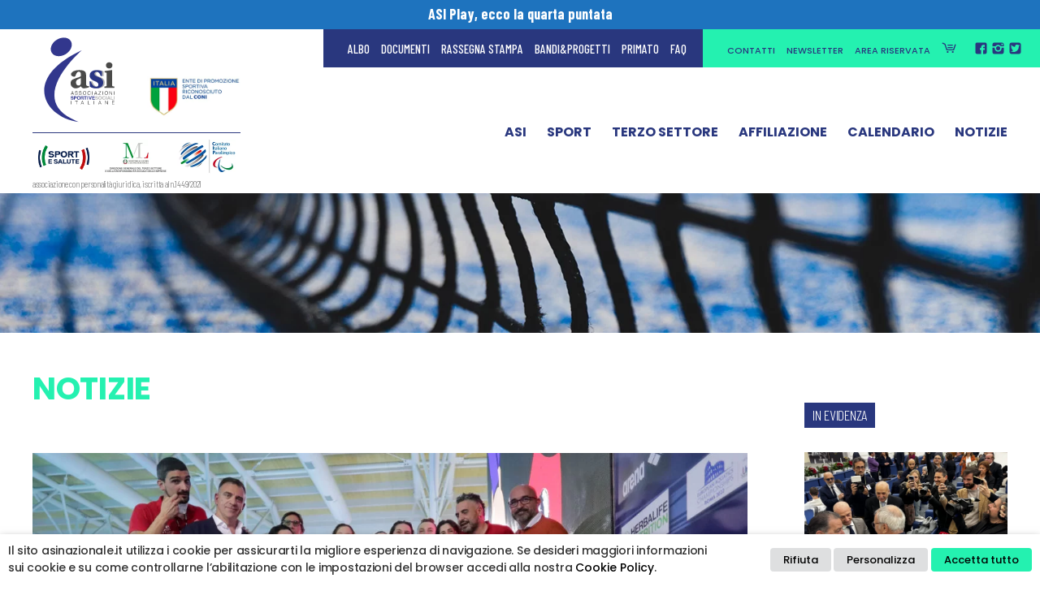

--- FILE ---
content_type: text/html; charset=UTF-8
request_url: https://www.asinazionale.it/notizie/sis-roma-il-presidente-giustolisi-obiettivo-scudetto-lallenatore-un-gruppo-giovane-e-di-grande-qualita/?fbclid=IwAR0dVGaMFhr6mGyRXWfZw8K4KNEB9H1cLLu6eri_xQVRoAk0QFIRJA0VgR8
body_size: 29823
content:
<!DOCTYPE html>

<html class="no-js" lang="it-IT">

	<head>

		<meta charset="UTF-8">
		<meta name="viewport" content="width=device-width, initial-scale=1.0" >
		<meta name="facebook-domain-verification" content="63ze0oekypgcc3ryv15r794fnfoaxj" />
		<link rel="profile" href="https://gmpg.org/xfn/11">


		<!-- Meta Pixel Code -->
		<script>
		  !function(f,b,e,v,n,t,s)
		  {if(f.fbq)return;n=f.fbq=function(){n.callMethod?
		  n.callMethod.apply(n,arguments):n.queue.push(arguments)};
		  if(!f._fbq)f._fbq=n;n.push=n;n.loaded=!0;n.version='2.0';
		  n.queue=[];t=b.createElement(e);t.async=!0;
		  t.src=v;s=b.getElementsByTagName(e)[0];
		  s.parentNode.insertBefore(t,s)}(window, document,'script',
		  'https://connect.facebook.net/en_US/fbevents.js');
		  fbq('init', '631673904803050');
		  fbq('track', 'PageView');
		</script>
		<noscript><img height="1" width="1" style="display:none" src="https://www.facebook.com/tr?id=631673904803050&ev=PageView&noscript=1"/></noscript>
		<!-- End Meta Pixel Code -->


		<meta name='robots' content='index, follow, max-image-preview:large, max-snippet:-1, max-video-preview:-1' />

	<!-- This site is optimized with the Yoast SEO plugin v24.2 - https://yoast.com/wordpress/plugins/seo/ -->
	<title>SIS Roma. Il Presidente Giustolisi: &quot;Obiettivo Scudetto&quot;. L&#039;allenatore: &quot;Un gruppo giovane e di grande qualità&quot; - ASI Nazionale</title><link rel="preload" as="style" href="https://fonts.googleapis.com/css2?family=Barlow+Condensed:ital,wght@0,300;0,500;0,700;1,300;1,500;1,700&#038;family=Poppins:ital,wght@0,300;0,500;0,700;1,300;1,500;1,700&#038;display=swap" /><link rel="stylesheet" href="https://fonts.googleapis.com/css2?family=Barlow+Condensed:ital,wght@0,300;0,500;0,700;1,300;1,500;1,700&#038;family=Poppins:ital,wght@0,300;0,500;0,700;1,300;1,500;1,700&#038;display=swap" media="print" onload="this.media='all'" /><noscript><link rel="stylesheet" href="https://fonts.googleapis.com/css2?family=Barlow+Condensed:ital,wght@0,300;0,500;0,700;1,300;1,500;1,700&#038;family=Poppins:ital,wght@0,300;0,500;0,700;1,300;1,500;1,700&#038;display=swap" /></noscript>
	<link rel="canonical" href="https://www.asinazionale.it/notizie/sis-roma-il-presidente-giustolisi-obiettivo-scudetto-lallenatore-un-gruppo-giovane-e-di-grande-qualita/" />
	<meta property="og:locale" content="it_IT" />
	<meta property="og:type" content="article" />
	<meta property="og:title" content="SIS Roma. Il Presidente Giustolisi: &quot;Obiettivo Scudetto&quot;. L&#039;allenatore: &quot;Un gruppo giovane e di grande qualità&quot; - ASI Nazionale" />
	<meta property="og:description" content="Il Presidente della SIS, Flavio Giustolisi traccia un bilancio del campionato appena concluso: “Il nostro movimento sportivo cresce e ne [&hellip;]" />
	<meta property="og:url" content="https://www.asinazionale.it/notizie/sis-roma-il-presidente-giustolisi-obiettivo-scudetto-lallenatore-un-gruppo-giovane-e-di-grande-qualita/" />
	<meta property="og:site_name" content="ASI Nazionale" />
	<meta property="article:modified_time" content="2022-06-07T09:48:09+00:00" />
	<meta property="og:image" content="https://www.asinazionale.it/wp-content/uploads/2022/06/SIS-ROMA-COPPA-ITALIA-2022_FINALE_ph-credit-Luigi-Mariani-Gruppo-Live-Media-29-scaled.jpg" />
	<meta property="og:image:width" content="2560" />
	<meta property="og:image:height" content="1707" />
	<meta property="og:image:type" content="image/jpeg" />
	<meta name="twitter:card" content="summary_large_image" />
	<meta name="twitter:label1" content="Tempo di lettura stimato" />
	<meta name="twitter:data1" content="8 minuti" />
	<script type="application/ld+json" class="yoast-schema-graph">{"@context":"https://schema.org","@graph":[{"@type":"WebPage","@id":"https://www.asinazionale.it/notizie/sis-roma-il-presidente-giustolisi-obiettivo-scudetto-lallenatore-un-gruppo-giovane-e-di-grande-qualita/","url":"https://www.asinazionale.it/notizie/sis-roma-il-presidente-giustolisi-obiettivo-scudetto-lallenatore-un-gruppo-giovane-e-di-grande-qualita/","name":"SIS Roma. Il Presidente Giustolisi: \"Obiettivo Scudetto\". L'allenatore: \"Un gruppo giovane e di grande qualità\" - ASI Nazionale","isPartOf":{"@id":"https://www.asinazionale.it/#website"},"primaryImageOfPage":{"@id":"https://www.asinazionale.it/notizie/sis-roma-il-presidente-giustolisi-obiettivo-scudetto-lallenatore-un-gruppo-giovane-e-di-grande-qualita/#primaryimage"},"image":{"@id":"https://www.asinazionale.it/notizie/sis-roma-il-presidente-giustolisi-obiettivo-scudetto-lallenatore-un-gruppo-giovane-e-di-grande-qualita/#primaryimage"},"thumbnailUrl":"https://www.asinazionale.it/wp-content/uploads/2022/06/SIS-ROMA-COPPA-ITALIA-2022_FINALE_ph-credit-Luigi-Mariani-Gruppo-Live-Media-29-scaled.jpg","datePublished":"2022-06-07T09:14:22+00:00","dateModified":"2022-06-07T09:48:09+00:00","breadcrumb":{"@id":"https://www.asinazionale.it/notizie/sis-roma-il-presidente-giustolisi-obiettivo-scudetto-lallenatore-un-gruppo-giovane-e-di-grande-qualita/#breadcrumb"},"inLanguage":"it-IT","potentialAction":[{"@type":"ReadAction","target":["https://www.asinazionale.it/notizie/sis-roma-il-presidente-giustolisi-obiettivo-scudetto-lallenatore-un-gruppo-giovane-e-di-grande-qualita/"]}]},{"@type":"ImageObject","inLanguage":"it-IT","@id":"https://www.asinazionale.it/notizie/sis-roma-il-presidente-giustolisi-obiettivo-scudetto-lallenatore-un-gruppo-giovane-e-di-grande-qualita/#primaryimage","url":"https://www.asinazionale.it/wp-content/uploads/2022/06/SIS-ROMA-COPPA-ITALIA-2022_FINALE_ph-credit-Luigi-Mariani-Gruppo-Live-Media-29-scaled.jpg","contentUrl":"https://www.asinazionale.it/wp-content/uploads/2022/06/SIS-ROMA-COPPA-ITALIA-2022_FINALE_ph-credit-Luigi-Mariani-Gruppo-Live-Media-29-scaled.jpg","width":2560,"height":1707,"caption":"SIS Roma wins the Italian Cup 2022"},{"@type":"BreadcrumbList","@id":"https://www.asinazionale.it/notizie/sis-roma-il-presidente-giustolisi-obiettivo-scudetto-lallenatore-un-gruppo-giovane-e-di-grande-qualita/#breadcrumb","itemListElement":[{"@type":"ListItem","position":1,"name":"Home","item":"https://www.asinazionale.it/"},{"@type":"ListItem","position":2,"name":"SIS Roma. Il Presidente Giustolisi: &#8220;Obiettivo Scudetto&#8221;. L&#8217;allenatore: &#8220;Un gruppo giovane e di grande qualità&#8221;"}]},{"@type":"WebSite","@id":"https://www.asinazionale.it/#website","url":"https://www.asinazionale.it/","name":"ASI Nazionale","description":"ASI - Associazioni Sportive e Sociali Italiane - Ente di Promozione Sportiva riconosciuto dal CONI.","publisher":{"@id":"https://www.asinazionale.it/#organization"},"potentialAction":[{"@type":"SearchAction","target":{"@type":"EntryPoint","urlTemplate":"https://www.asinazionale.it/?s={search_term_string}"},"query-input":{"@type":"PropertyValueSpecification","valueRequired":true,"valueName":"search_term_string"}}],"inLanguage":"it-IT"},{"@type":"Organization","@id":"https://www.asinazionale.it/#organization","name":"ASI - Associazioni Sportive Sociali Italiane","url":"https://www.asinazionale.it/","logo":{"@type":"ImageObject","inLanguage":"it-IT","@id":"https://www.asinazionale.it/#/schema/logo/image/","url":"https://www.asinazionale.it/wp-content/uploads/2022/01/logo_asi_def.svg","contentUrl":"https://www.asinazionale.it/wp-content/uploads/2022/01/logo_asi_def.svg","width":"1024","height":"1024","caption":"ASI - Associazioni Sportive Sociali Italiane"},"image":{"@id":"https://www.asinazionale.it/#/schema/logo/image/"}}]}</script>
	<!-- / Yoast SEO plugin. -->


<link rel='dns-prefetch' href='//static.addtoany.com' />
<link rel='dns-prefetch' href='//cdn.jsdelivr.net' />
<link rel='dns-prefetch' href='//www.googletagmanager.com' />
<link rel='dns-prefetch' href='//use.fontawesome.com' />
<link rel='dns-prefetch' href='//fonts.googleapis.com' />
<link href='https://fonts.gstatic.com' crossorigin rel='preconnect' />
<link rel="alternate" type="application/rss+xml" title="ASI Nazionale &raquo; Feed" href="https://www.asinazionale.it/feed/" />
<link rel="alternate" type="application/rss+xml" title="ASI Nazionale &raquo; Feed dei commenti" href="https://www.asinazionale.it/comments/feed/" />
<script>
window._wpemojiSettings = {"baseUrl":"https:\/\/s.w.org\/images\/core\/emoji\/15.0.3\/72x72\/","ext":".png","svgUrl":"https:\/\/s.w.org\/images\/core\/emoji\/15.0.3\/svg\/","svgExt":".svg","source":{"concatemoji":"https:\/\/www.asinazionale.it\/wp-includes\/js\/wp-emoji-release.min.js?ver=6.5.7"}};
/*! This file is auto-generated */
!function(i,n){var o,s,e;function c(e){try{var t={supportTests:e,timestamp:(new Date).valueOf()};sessionStorage.setItem(o,JSON.stringify(t))}catch(e){}}function p(e,t,n){e.clearRect(0,0,e.canvas.width,e.canvas.height),e.fillText(t,0,0);var t=new Uint32Array(e.getImageData(0,0,e.canvas.width,e.canvas.height).data),r=(e.clearRect(0,0,e.canvas.width,e.canvas.height),e.fillText(n,0,0),new Uint32Array(e.getImageData(0,0,e.canvas.width,e.canvas.height).data));return t.every(function(e,t){return e===r[t]})}function u(e,t,n){switch(t){case"flag":return n(e,"\ud83c\udff3\ufe0f\u200d\u26a7\ufe0f","\ud83c\udff3\ufe0f\u200b\u26a7\ufe0f")?!1:!n(e,"\ud83c\uddfa\ud83c\uddf3","\ud83c\uddfa\u200b\ud83c\uddf3")&&!n(e,"\ud83c\udff4\udb40\udc67\udb40\udc62\udb40\udc65\udb40\udc6e\udb40\udc67\udb40\udc7f","\ud83c\udff4\u200b\udb40\udc67\u200b\udb40\udc62\u200b\udb40\udc65\u200b\udb40\udc6e\u200b\udb40\udc67\u200b\udb40\udc7f");case"emoji":return!n(e,"\ud83d\udc26\u200d\u2b1b","\ud83d\udc26\u200b\u2b1b")}return!1}function f(e,t,n){var r="undefined"!=typeof WorkerGlobalScope&&self instanceof WorkerGlobalScope?new OffscreenCanvas(300,150):i.createElement("canvas"),a=r.getContext("2d",{willReadFrequently:!0}),o=(a.textBaseline="top",a.font="600 32px Arial",{});return e.forEach(function(e){o[e]=t(a,e,n)}),o}function t(e){var t=i.createElement("script");t.src=e,t.defer=!0,i.head.appendChild(t)}"undefined"!=typeof Promise&&(o="wpEmojiSettingsSupports",s=["flag","emoji"],n.supports={everything:!0,everythingExceptFlag:!0},e=new Promise(function(e){i.addEventListener("DOMContentLoaded",e,{once:!0})}),new Promise(function(t){var n=function(){try{var e=JSON.parse(sessionStorage.getItem(o));if("object"==typeof e&&"number"==typeof e.timestamp&&(new Date).valueOf()<e.timestamp+604800&&"object"==typeof e.supportTests)return e.supportTests}catch(e){}return null}();if(!n){if("undefined"!=typeof Worker&&"undefined"!=typeof OffscreenCanvas&&"undefined"!=typeof URL&&URL.createObjectURL&&"undefined"!=typeof Blob)try{var e="postMessage("+f.toString()+"("+[JSON.stringify(s),u.toString(),p.toString()].join(",")+"));",r=new Blob([e],{type:"text/javascript"}),a=new Worker(URL.createObjectURL(r),{name:"wpTestEmojiSupports"});return void(a.onmessage=function(e){c(n=e.data),a.terminate(),t(n)})}catch(e){}c(n=f(s,u,p))}t(n)}).then(function(e){for(var t in e)n.supports[t]=e[t],n.supports.everything=n.supports.everything&&n.supports[t],"flag"!==t&&(n.supports.everythingExceptFlag=n.supports.everythingExceptFlag&&n.supports[t]);n.supports.everythingExceptFlag=n.supports.everythingExceptFlag&&!n.supports.flag,n.DOMReady=!1,n.readyCallback=function(){n.DOMReady=!0}}).then(function(){return e}).then(function(){var e;n.supports.everything||(n.readyCallback(),(e=n.source||{}).concatemoji?t(e.concatemoji):e.wpemoji&&e.twemoji&&(t(e.twemoji),t(e.wpemoji)))}))}((window,document),window._wpemojiSettings);
</script>
<style id='wp-emoji-styles-inline-css'>

	img.wp-smiley, img.emoji {
		display: inline !important;
		border: none !important;
		box-shadow: none !important;
		height: 1em !important;
		width: 1em !important;
		margin: 0 0.07em !important;
		vertical-align: -0.1em !important;
		background: none !important;
		padding: 0 !important;
	}
</style>
<link rel='stylesheet' id='wp-block-library-css' href='https://www.asinazionale.it/wp-includes/css/dist/block-library/style.min.css' media='all' />
<style id='classic-theme-styles-inline-css'>
/*! This file is auto-generated */
.wp-block-button__link{color:#fff;background-color:#32373c;border-radius:9999px;box-shadow:none;text-decoration:none;padding:calc(.667em + 2px) calc(1.333em + 2px);font-size:1.125em}.wp-block-file__button{background:#32373c;color:#fff;text-decoration:none}
</style>
<style id='global-styles-inline-css'>
body{--wp--preset--color--black: #000000;--wp--preset--color--cyan-bluish-gray: #abb8c3;--wp--preset--color--white: #ffffff;--wp--preset--color--pale-pink: #f78da7;--wp--preset--color--vivid-red: #cf2e2e;--wp--preset--color--luminous-vivid-orange: #ff6900;--wp--preset--color--luminous-vivid-amber: #fcb900;--wp--preset--color--light-green-cyan: #7bdcb5;--wp--preset--color--vivid-green-cyan: #00d084;--wp--preset--color--pale-cyan-blue: #8ed1fc;--wp--preset--color--vivid-cyan-blue: #0693e3;--wp--preset--color--vivid-purple: #9b51e0;--wp--preset--color--accent: #cd2653;--wp--preset--color--primary: #000000;--wp--preset--color--secondary: #6d6d6d;--wp--preset--color--subtle-background: #dcd7ca;--wp--preset--color--background: #f5efe0;--wp--preset--gradient--vivid-cyan-blue-to-vivid-purple: linear-gradient(135deg,rgba(6,147,227,1) 0%,rgb(155,81,224) 100%);--wp--preset--gradient--light-green-cyan-to-vivid-green-cyan: linear-gradient(135deg,rgb(122,220,180) 0%,rgb(0,208,130) 100%);--wp--preset--gradient--luminous-vivid-amber-to-luminous-vivid-orange: linear-gradient(135deg,rgba(252,185,0,1) 0%,rgba(255,105,0,1) 100%);--wp--preset--gradient--luminous-vivid-orange-to-vivid-red: linear-gradient(135deg,rgba(255,105,0,1) 0%,rgb(207,46,46) 100%);--wp--preset--gradient--very-light-gray-to-cyan-bluish-gray: linear-gradient(135deg,rgb(238,238,238) 0%,rgb(169,184,195) 100%);--wp--preset--gradient--cool-to-warm-spectrum: linear-gradient(135deg,rgb(74,234,220) 0%,rgb(151,120,209) 20%,rgb(207,42,186) 40%,rgb(238,44,130) 60%,rgb(251,105,98) 80%,rgb(254,248,76) 100%);--wp--preset--gradient--blush-light-purple: linear-gradient(135deg,rgb(255,206,236) 0%,rgb(152,150,240) 100%);--wp--preset--gradient--blush-bordeaux: linear-gradient(135deg,rgb(254,205,165) 0%,rgb(254,45,45) 50%,rgb(107,0,62) 100%);--wp--preset--gradient--luminous-dusk: linear-gradient(135deg,rgb(255,203,112) 0%,rgb(199,81,192) 50%,rgb(65,88,208) 100%);--wp--preset--gradient--pale-ocean: linear-gradient(135deg,rgb(255,245,203) 0%,rgb(182,227,212) 50%,rgb(51,167,181) 100%);--wp--preset--gradient--electric-grass: linear-gradient(135deg,rgb(202,248,128) 0%,rgb(113,206,126) 100%);--wp--preset--gradient--midnight: linear-gradient(135deg,rgb(2,3,129) 0%,rgb(40,116,252) 100%);--wp--preset--font-size--small: 18px;--wp--preset--font-size--medium: 20px;--wp--preset--font-size--large: 26.25px;--wp--preset--font-size--x-large: 42px;--wp--preset--font-size--normal: 21px;--wp--preset--font-size--larger: 32px;--wp--preset--spacing--20: 0.44rem;--wp--preset--spacing--30: 0.67rem;--wp--preset--spacing--40: 1rem;--wp--preset--spacing--50: 1.5rem;--wp--preset--spacing--60: 2.25rem;--wp--preset--spacing--70: 3.38rem;--wp--preset--spacing--80: 5.06rem;--wp--preset--shadow--natural: 6px 6px 9px rgba(0, 0, 0, 0.2);--wp--preset--shadow--deep: 12px 12px 50px rgba(0, 0, 0, 0.4);--wp--preset--shadow--sharp: 6px 6px 0px rgba(0, 0, 0, 0.2);--wp--preset--shadow--outlined: 6px 6px 0px -3px rgba(255, 255, 255, 1), 6px 6px rgba(0, 0, 0, 1);--wp--preset--shadow--crisp: 6px 6px 0px rgba(0, 0, 0, 1);}:where(.is-layout-flex){gap: 0.5em;}:where(.is-layout-grid){gap: 0.5em;}body .is-layout-flex{display: flex;}body .is-layout-flex{flex-wrap: wrap;align-items: center;}body .is-layout-flex > *{margin: 0;}body .is-layout-grid{display: grid;}body .is-layout-grid > *{margin: 0;}:where(.wp-block-columns.is-layout-flex){gap: 2em;}:where(.wp-block-columns.is-layout-grid){gap: 2em;}:where(.wp-block-post-template.is-layout-flex){gap: 1.25em;}:where(.wp-block-post-template.is-layout-grid){gap: 1.25em;}.has-black-color{color: var(--wp--preset--color--black) !important;}.has-cyan-bluish-gray-color{color: var(--wp--preset--color--cyan-bluish-gray) !important;}.has-white-color{color: var(--wp--preset--color--white) !important;}.has-pale-pink-color{color: var(--wp--preset--color--pale-pink) !important;}.has-vivid-red-color{color: var(--wp--preset--color--vivid-red) !important;}.has-luminous-vivid-orange-color{color: var(--wp--preset--color--luminous-vivid-orange) !important;}.has-luminous-vivid-amber-color{color: var(--wp--preset--color--luminous-vivid-amber) !important;}.has-light-green-cyan-color{color: var(--wp--preset--color--light-green-cyan) !important;}.has-vivid-green-cyan-color{color: var(--wp--preset--color--vivid-green-cyan) !important;}.has-pale-cyan-blue-color{color: var(--wp--preset--color--pale-cyan-blue) !important;}.has-vivid-cyan-blue-color{color: var(--wp--preset--color--vivid-cyan-blue) !important;}.has-vivid-purple-color{color: var(--wp--preset--color--vivid-purple) !important;}.has-black-background-color{background-color: var(--wp--preset--color--black) !important;}.has-cyan-bluish-gray-background-color{background-color: var(--wp--preset--color--cyan-bluish-gray) !important;}.has-white-background-color{background-color: var(--wp--preset--color--white) !important;}.has-pale-pink-background-color{background-color: var(--wp--preset--color--pale-pink) !important;}.has-vivid-red-background-color{background-color: var(--wp--preset--color--vivid-red) !important;}.has-luminous-vivid-orange-background-color{background-color: var(--wp--preset--color--luminous-vivid-orange) !important;}.has-luminous-vivid-amber-background-color{background-color: var(--wp--preset--color--luminous-vivid-amber) !important;}.has-light-green-cyan-background-color{background-color: var(--wp--preset--color--light-green-cyan) !important;}.has-vivid-green-cyan-background-color{background-color: var(--wp--preset--color--vivid-green-cyan) !important;}.has-pale-cyan-blue-background-color{background-color: var(--wp--preset--color--pale-cyan-blue) !important;}.has-vivid-cyan-blue-background-color{background-color: var(--wp--preset--color--vivid-cyan-blue) !important;}.has-vivid-purple-background-color{background-color: var(--wp--preset--color--vivid-purple) !important;}.has-black-border-color{border-color: var(--wp--preset--color--black) !important;}.has-cyan-bluish-gray-border-color{border-color: var(--wp--preset--color--cyan-bluish-gray) !important;}.has-white-border-color{border-color: var(--wp--preset--color--white) !important;}.has-pale-pink-border-color{border-color: var(--wp--preset--color--pale-pink) !important;}.has-vivid-red-border-color{border-color: var(--wp--preset--color--vivid-red) !important;}.has-luminous-vivid-orange-border-color{border-color: var(--wp--preset--color--luminous-vivid-orange) !important;}.has-luminous-vivid-amber-border-color{border-color: var(--wp--preset--color--luminous-vivid-amber) !important;}.has-light-green-cyan-border-color{border-color: var(--wp--preset--color--light-green-cyan) !important;}.has-vivid-green-cyan-border-color{border-color: var(--wp--preset--color--vivid-green-cyan) !important;}.has-pale-cyan-blue-border-color{border-color: var(--wp--preset--color--pale-cyan-blue) !important;}.has-vivid-cyan-blue-border-color{border-color: var(--wp--preset--color--vivid-cyan-blue) !important;}.has-vivid-purple-border-color{border-color: var(--wp--preset--color--vivid-purple) !important;}.has-vivid-cyan-blue-to-vivid-purple-gradient-background{background: var(--wp--preset--gradient--vivid-cyan-blue-to-vivid-purple) !important;}.has-light-green-cyan-to-vivid-green-cyan-gradient-background{background: var(--wp--preset--gradient--light-green-cyan-to-vivid-green-cyan) !important;}.has-luminous-vivid-amber-to-luminous-vivid-orange-gradient-background{background: var(--wp--preset--gradient--luminous-vivid-amber-to-luminous-vivid-orange) !important;}.has-luminous-vivid-orange-to-vivid-red-gradient-background{background: var(--wp--preset--gradient--luminous-vivid-orange-to-vivid-red) !important;}.has-very-light-gray-to-cyan-bluish-gray-gradient-background{background: var(--wp--preset--gradient--very-light-gray-to-cyan-bluish-gray) !important;}.has-cool-to-warm-spectrum-gradient-background{background: var(--wp--preset--gradient--cool-to-warm-spectrum) !important;}.has-blush-light-purple-gradient-background{background: var(--wp--preset--gradient--blush-light-purple) !important;}.has-blush-bordeaux-gradient-background{background: var(--wp--preset--gradient--blush-bordeaux) !important;}.has-luminous-dusk-gradient-background{background: var(--wp--preset--gradient--luminous-dusk) !important;}.has-pale-ocean-gradient-background{background: var(--wp--preset--gradient--pale-ocean) !important;}.has-electric-grass-gradient-background{background: var(--wp--preset--gradient--electric-grass) !important;}.has-midnight-gradient-background{background: var(--wp--preset--gradient--midnight) !important;}.has-small-font-size{font-size: var(--wp--preset--font-size--small) !important;}.has-medium-font-size{font-size: var(--wp--preset--font-size--medium) !important;}.has-large-font-size{font-size: var(--wp--preset--font-size--large) !important;}.has-x-large-font-size{font-size: var(--wp--preset--font-size--x-large) !important;}
.wp-block-navigation a:where(:not(.wp-element-button)){color: inherit;}
:where(.wp-block-post-template.is-layout-flex){gap: 1.25em;}:where(.wp-block-post-template.is-layout-grid){gap: 1.25em;}
:where(.wp-block-columns.is-layout-flex){gap: 2em;}:where(.wp-block-columns.is-layout-grid){gap: 2em;}
.wp-block-pullquote{font-size: 1.5em;line-height: 1.6;}
</style>
<link rel='stylesheet' id='dashicons-css' href='https://www.asinazionale.it/wp-includes/css/dashicons.min.css' media='all' />
<link rel='stylesheet' id='post-views-counter-frontend-css' href='https://www.asinazionale.it/wp-content/plugins/post-views-counter/css/frontend.min.css' media='all' />
<link rel='stylesheet' id='video_popup_close_icon-css' href='https://www.asinazionale.it/wp-content/plugins/video-popup/css/vp-close-icon/close-button-icon.css' media='all' />
<link rel='stylesheet' id='oba_youtubepopup_css-css' href='https://www.asinazionale.it/wp-content/plugins/video-popup/css/YouTubePopUp.css' media='all' />
<link rel='stylesheet' id='cookie-law-info-css' href='https://www.asinazionale.it/wp-content/plugins/webtoffee-gdpr-cookie-consent/public/css/cookie-law-info-public.css' media='all' />
<link rel='stylesheet' id='cookie-law-info-gdpr-css' href='https://www.asinazionale.it/wp-content/plugins/webtoffee-gdpr-cookie-consent/public/css/cookie-law-info-gdpr.css' media='all' />
<style id='cookie-law-info-gdpr-inline-css'>
.cli-modal-content, .cli-tab-content { background-color: #ffffff; }.cli-privacy-content-text, .cli-modal .cli-modal-dialog, .cli-tab-container p, a.cli-privacy-readmore { color: #000000; }.cli-tab-header { background-color: #f2f2f2; }.cli-tab-header, .cli-tab-header a.cli-nav-link,span.cli-necessary-caption,.cli-switch .cli-slider:after { color: #000000; }.cli-switch .cli-slider:before { background-color: #ffffff; }.cli-switch input:checked + .cli-slider:before { background-color: #ffffff; }.cli-switch .cli-slider { background-color: #e3e1e8; }.cli-switch input:checked + .cli-slider { background-color: #28a745; }.cli-modal-close svg { fill: #000000; }.cli-tab-footer .wt-cli-privacy-accept-all-btn { background-color: #00acad; color: #ffffff}.cli-tab-footer .wt-cli-privacy-accept-btn { background-color: #00acad; color: #ffffff}.cli-tab-header a:before{ border-right: 1px solid #000000; border-bottom: 1px solid #000000; }
</style>
<link rel='stylesheet' id='wppopups-base-css' href='https://www.asinazionale.it/wp-content/plugins/wp-popups-lite/src/assets/css/wppopups-base.css' media='all' />
<link rel='stylesheet' id='parent-style-css' href='https://www.asinazionale.it/wp-content/themes/asinazionale/style.css' media='all' />
<link rel='stylesheet' id='font-awesome-free-css' href='//use.fontawesome.com/releases/v5.12.0/css/all.css' media='all' />

<link rel='stylesheet' id='swiper_min_css-css' href='https://www.asinazionale.it/wp-content/themes/asinazionale-theme/swiper/swiper.min.css' media='all' />
<link rel='stylesheet' id='slick-css' href='https://cdn.jsdelivr.net/npm/slick-carousel@1.8.1/slick/slick.css' media='all' />
<link rel='stylesheet' id='slick-theme-css' href='https://cdn.jsdelivr.net/npm/slick-carousel@1.8.1/slick/slick-theme.css' media='all' />
<link rel='stylesheet' id='asi-slider-css' href='https://www.asinazionale.it/wp-content/themes/asinazionale-theme/slider/slider.css' media='all' />
<link rel='stylesheet' id='flexslider_css-css' href='https://www.asinazionale.it/wp-content/themes/asinazionale-theme/flexslider/flexslider.css' media='all' />
<link rel='stylesheet' id='asinazionale-style-css' href='https://www.asinazionale.it/wp-content/themes/asinazionale-theme/style.css' media='all' />
<style id='asinazionale-style-inline-css'>
.color-accent,.color-accent-hover:hover,.color-accent-hover:focus,:root .has-accent-color,.has-drop-cap:not(:focus):first-letter,.wp-block-button.is-style-outline,a { color: #cd2653; }blockquote,.border-color-accent,.border-color-accent-hover:hover,.border-color-accent-hover:focus { border-color: #cd2653; }button:not(.toggle),.button,.faux-button,.wp-block-button__link,.wp-block-file .wp-block-file__button,input[type="button"],input[type="reset"],input[type="submit"],.bg-accent,.bg-accent-hover:hover,.bg-accent-hover:focus,:root .has-accent-background-color,.comment-reply-link { background-color: #cd2653; }.fill-children-accent,.fill-children-accent * { fill: #cd2653; }body,.entry-title a,:root .has-primary-color { color: #000000; }:root .has-primary-background-color { background-color: #000000; }cite,figcaption,.wp-caption-text,.post-meta,.entry-content .wp-block-archives li,.entry-content .wp-block-categories li,.entry-content .wp-block-latest-posts li,.wp-block-latest-comments__comment-date,.wp-block-latest-posts__post-date,.wp-block-embed figcaption,.wp-block-image figcaption,.wp-block-pullquote cite,.comment-metadata,.comment-respond .comment-notes,.comment-respond .logged-in-as,.pagination .dots,.entry-content hr:not(.has-background),hr.styled-separator,:root .has-secondary-color { color: #6d6d6d; }:root .has-secondary-background-color { background-color: #6d6d6d; }pre,fieldset,input,textarea,table,table *,hr { border-color: #dcd7ca; }caption,code,code,kbd,samp,.wp-block-table.is-style-stripes tbody tr:nth-child(odd),:root .has-subtle-background-background-color { background-color: #dcd7ca; }.wp-block-table.is-style-stripes { border-bottom-color: #dcd7ca; }.wp-block-latest-posts.is-grid li { border-top-color: #dcd7ca; }:root .has-subtle-background-color { color: #dcd7ca; }body:not(.overlay-header) .primary-menu > li > a,body:not(.overlay-header) .primary-menu > li > .icon,.modal-menu a,.footer-menu a, .footer-widgets a,#site-footer .wp-block-button.is-style-outline,.wp-block-pullquote:before,.singular:not(.overlay-header) .entry-header a,.archive-header a,.header-footer-group .color-accent,.header-footer-group .color-accent-hover:hover { color: #cd2653; }.social-icons a,#site-footer button:not(.toggle),#site-footer .button,#site-footer .faux-button,#site-footer .wp-block-button__link,#site-footer .wp-block-file__button,#site-footer input[type="button"],#site-footer input[type="reset"],#site-footer input[type="submit"] { background-color: #cd2653; }.header-footer-group,body:not(.overlay-header) #site-header .toggle,.menu-modal .toggle { color: #000000; }body:not(.overlay-header) .primary-menu ul { background-color: #000000; }body:not(.overlay-header) .primary-menu > li > ul:after { border-bottom-color: #000000; }body:not(.overlay-header) .primary-menu ul ul:after { border-left-color: #000000; }.site-description,body:not(.overlay-header) .toggle-inner .toggle-text,.widget .post-date,.widget .rss-date,.widget_archive li,.widget_categories li,.widget cite,.widget_pages li,.widget_meta li,.widget_nav_menu li,.powered-by-wordpress,.to-the-top,.singular .entry-header .post-meta,.singular:not(.overlay-header) .entry-header .post-meta a { color: #6d6d6d; }.header-footer-group pre,.header-footer-group fieldset,.header-footer-group input,.header-footer-group textarea,.header-footer-group table,.header-footer-group table *,.footer-nav-widgets-wrapper,#site-footer,.menu-modal nav *,.footer-widgets-outer-wrapper,.footer-top { border-color: #dcd7ca; }.header-footer-group table caption,body:not(.overlay-header) .header-inner .toggle-wrapper::before { background-color: #dcd7ca; }
</style>
<link rel='stylesheet' id='asinazionale-print-style-css' href='https://www.asinazionale.it/wp-content/themes/asinazionale/print.css' media='print' />
<link rel='stylesheet' id='dflip-style-css' href='https://www.asinazionale.it/wp-content/plugins/3d-flipbook-dflip-lite/assets/css/dflip.min.css' media='all' />
<link rel='stylesheet' id='addtoany-css' href='https://www.asinazionale.it/wp-content/plugins/add-to-any/addtoany.min.css' media='all' />
<script src="https://www.asinazionale.it/wp-includes/js/jquery/jquery.min.js?ver=3.7.1" id="jquery-core-js"></script>
<script src="https://www.asinazionale.it/wp-includes/js/jquery/jquery-migrate.min.js?ver=3.4.1" id="jquery-migrate-js"></script>
<script id="addtoany-core-js-before">
window.a2a_config=window.a2a_config||{};a2a_config.callbacks=[];a2a_config.overlays=[];a2a_config.templates={};a2a_localize = {
	Share: "Condividi",
	Save: "Salva",
	Subscribe: "Abbonati",
	Email: "Email",
	Bookmark: "Segnalibro",
	ShowAll: "espandi",
	ShowLess: "comprimi",
	FindServices: "Trova servizi",
	FindAnyServiceToAddTo: "Trova subito un servizio da aggiungere",
	PoweredBy: "Powered by",
	ShareViaEmail: "Condividi via email",
	SubscribeViaEmail: "Iscriviti via email",
	BookmarkInYourBrowser: "Aggiungi ai segnalibri",
	BookmarkInstructions: "Premi Ctrl+D o \u2318+D per mettere questa pagina nei preferiti",
	AddToYourFavorites: "Aggiungi ai favoriti",
	SendFromWebOrProgram: "Invia da qualsiasi indirizzo email o programma di posta elettronica",
	EmailProgram: "Programma di posta elettronica",
	More: "Di più&#8230;",
	ThanksForSharing: "Grazie per la condivisione!",
	ThanksForFollowing: "Thanks for following!"
};

a2a_config.icon_color="transparent,#29377e";
</script>
<script defer src="https://static.addtoany.com/menu/page.js" id="addtoany-core-js"></script>
<script defer src="https://www.asinazionale.it/wp-content/plugins/add-to-any/addtoany.min.js?ver=1.1" id="addtoany-jquery-js"></script>
<script src="https://www.asinazionale.it/wp-content/plugins/video-popup/js/YouTubePopUp.jquery.js?ver=1768719316" id="oba_youtubepopup_plugin-js"></script>
<script src="https://www.asinazionale.it/wp-content/plugins/video-popup/js/YouTubePopUp.js?ver=1768719316" id="oba_youtubepopup_activate-js"></script>
<script id="cookie-law-info-js-extra">
var Cli_Data = {"nn_cookie_ids":["_gid","_gat_gtag_UA_59241216_1","_ga_XT4CM0JJSM","_ga","CookieLawInfoConsent"],"non_necessary_cookies":{"analytics":["_gid","_gat_gtag_UA_59241216_1","_ga_XT4CM0JJSM","_ga"],"necessari":["cookielawinfo-checkbox-advertisement","CookieLawInfoConsent","viewed_cookie_policy","cookielawinfo-checkbox-necessary","cookielawinfo-checkbox-functional","cookielawinfo-checkbox-performance","cookielawinfo-checkbox-analytics","cookielawinfo-checkbox-others"]},"cookielist":{"funzionali":{"id":470,"status":true,"priority":5,"title":"Funzionali","strict":false,"default_state":false,"ccpa_optout":false,"loadonstart":false},"performance":{"id":471,"status":true,"priority":4,"title":"Performance","strict":false,"default_state":false,"ccpa_optout":false,"loadonstart":false},"analytics":{"id":472,"status":true,"priority":3,"title":"Analytics","strict":false,"default_state":true,"ccpa_optout":false,"loadonstart":false},"necessari":{"id":469,"status":true,"priority":0,"title":"Necessari","strict":false,"default_state":true,"ccpa_optout":false,"loadonstart":false}},"ajax_url":"https:\/\/www.asinazionale.it\/wp-admin\/admin-ajax.php","current_lang":"it","security":"f8426a450e","eu_countries":["GB"],"geoIP":"disabled","use_custom_geolocation_api":"","custom_geolocation_api":"https:\/\/geoip.cookieyes.com\/geoip\/checker\/result.php","consentVersion":"1","strictlyEnabled":["necessary","obligatoire"],"cookieDomain":"","privacy_length":"250","ccpaEnabled":"","ccpaRegionBased":"","ccpaBarEnabled":"","ccpaType":"gdpr","triggerDomRefresh":"","secure_cookies":""};
var log_object = {"ajax_url":"https:\/\/www.asinazionale.it\/wp-admin\/admin-ajax.php"};
</script>
<script src="https://www.asinazionale.it/wp-content/plugins/webtoffee-gdpr-cookie-consent/public/js/cookie-law-info-public.js?ver=2.3.7" id="cookie-law-info-js"></script>
<script src="https://www.asinazionale.it/wp-content/themes/asinazionale-theme/asinazionale_js.js?ver=6.5.7" id="asinazionale_js-js"></script>
<script src="https://www.asinazionale.it/wp-content/themes/asinazionale/assets/js/index.js?ver=1.2" id="asinazionale-js-js" async></script>

<!-- Snippet del tag Google (gtag.js) aggiunto da Site Kit -->

<!-- Snippet Google Analytics aggiunto da Site Kit -->
<script src="https://www.googletagmanager.com/gtag/js?id=G-XT4CM0JJSM" id="google_gtagjs-js" async></script>
<script id="google_gtagjs-js-after">
window.dataLayer = window.dataLayer || [];function gtag(){dataLayer.push(arguments);}
gtag("set","linker",{"domains":["www.asinazionale.it"]});
gtag("js", new Date());
gtag("set", "developer_id.dZTNiMT", true);
gtag("config", "G-XT4CM0JJSM");
</script>

<!-- Snippet del tag Google (gtag.js) finale aggiunto da Site Kit -->
<link rel="https://api.w.org/" href="https://www.asinazionale.it/wp-json/" /><link rel="alternate" type="application/json" href="https://www.asinazionale.it/wp-json/wp/v2/asinotizie/101760" /><link rel="EditURI" type="application/rsd+xml" title="RSD" href="https://www.asinazionale.it/xmlrpc.php?rsd" />
<meta name="generator" content="WordPress 6.5.7" />
<link rel='shortlink' href='https://www.asinazionale.it/?p=101760' />
<link rel="alternate" type="application/json+oembed" href="https://www.asinazionale.it/wp-json/oembed/1.0/embed?url=https%3A%2F%2Fwww.asinazionale.it%2Fnotizie%2Fsis-roma-il-presidente-giustolisi-obiettivo-scudetto-lallenatore-un-gruppo-giovane-e-di-grande-qualita%2F" />
<link rel="alternate" type="text/xml+oembed" href="https://www.asinazionale.it/wp-json/oembed/1.0/embed?url=https%3A%2F%2Fwww.asinazionale.it%2Fnotizie%2Fsis-roma-il-presidente-giustolisi-obiettivo-scudetto-lallenatore-un-gruppo-giovane-e-di-grande-qualita%2F&#038;format=xml" />
<meta name="generator" content="Site Kit by Google 1.152.1" />		<script type="text/javascript">
            var ajaxurl = 'https://www.asinazionale.it/wp-admin/admin-ajax.php';
		</script>
				<script type='text/javascript'>
			var video_popup_unprm_general_settings = {
    			'unprm_r_border': ''
			};
		</script>
		<script>document.documentElement.className = document.documentElement.className.replace( 'no-js', 'js' );</script>
	<meta name="generator" content="Elementor 3.28.4; features: e_font_icon_svg, additional_custom_breakpoints, e_local_google_fonts, e_element_cache; settings: css_print_method-external, google_font-enabled, font_display-swap">
			<style>
				.e-con.e-parent:nth-of-type(n+4):not(.e-lazyloaded):not(.e-no-lazyload),
				.e-con.e-parent:nth-of-type(n+4):not(.e-lazyloaded):not(.e-no-lazyload) * {
					background-image: none !important;
				}
				@media screen and (max-height: 1024px) {
					.e-con.e-parent:nth-of-type(n+3):not(.e-lazyloaded):not(.e-no-lazyload),
					.e-con.e-parent:nth-of-type(n+3):not(.e-lazyloaded):not(.e-no-lazyload) * {
						background-image: none !important;
					}
				}
				@media screen and (max-height: 640px) {
					.e-con.e-parent:nth-of-type(n+2):not(.e-lazyloaded):not(.e-no-lazyload),
					.e-con.e-parent:nth-of-type(n+2):not(.e-lazyloaded):not(.e-no-lazyload) * {
						background-image: none !important;
					}
				}
			</style>
			<link rel="icon" href="https://www.asinazionale.it/wp-content/uploads/2021/09/cropped-asi_icon-32x32.png" sizes="32x32" />
<link rel="icon" href="https://www.asinazionale.it/wp-content/uploads/2021/09/cropped-asi_icon-192x192.png" sizes="192x192" />
<link rel="apple-touch-icon" href="https://www.asinazionale.it/wp-content/uploads/2021/09/cropped-asi_icon-180x180.png" />
<meta name="msapplication-TileImage" content="https://www.asinazionale.it/wp-content/uploads/2021/09/cropped-asi_icon-270x270.png" />
<script>
(function($) {
    $(document).on('facetwp-loaded', function() {
        $('.facetwp-facet').each(function() {
            var $facet = $(this);
            var facet_name = $facet.attr('data-name');
            var facet_label = FWP.settings.labels[facet_name];

            if ($facet.closest('.facet-wrap').length < 1 && $facet.closest('.facetwp-flyout').length < 1) {
                $facet.wrap('<div class="facet-wrap"></div>');
                $facet.before('<h3 class="facet-label">' + facet_label + '</h3>');
            }
        });
    });
})(jQuery);
</script>
<noscript><style id="rocket-lazyload-nojs-css">.rll-youtube-player, [data-lazy-src]{display:none !important;}</style></noscript>
<!--<meta name="facebook-domain-verification" content="bdbxno71pybh72hmf2upiylwzb5m1g" />-->

	</head>

	<body class="asinotizie-template-default single single-asinotizie postid-101760 wp-custom-logo singular enable-search-modal has-post-thumbnail has-single-pagination not-showing-comments show-avatars footer-top-visible elementor-default elementor-kit-2494206">

		<a class="skip-link screen-reader-text" href="#site-content">Skip to the content</a>

		<!-- CRM -->
		<div id="dj8Uz_wijzg-BM48bNiR5gtNFCMBELvdClr8PgJwXbHs"></div><script src="https://mktdplp102cdn.azureedge.net/public/latest/js/ws-tracking.js?v=1.84.2007"></script><div class="d365-mkt-config" style="display:none" data-website-id="j8Uz_wijzg-BM48bNiR5gtNFCMBELvdClr8PgJwXbHs" data-hostname="692a0d3abccb490d8335ea72b451d0a2.svc.dynamics.com"></div>
		<header id="site-header" class="header-footer-group" role="banner">

<!-- ALERT -->
			<div class="alert_bar">
			<div class="alert_slider_main">
                        <div id="alert_slider" class="flexslider">
                            <ul class="slides">
                            	                            																		        <li>							        	<div class="alert_slide entire-div-link" style="background-color: #1e73be; color: #ffffff;"><a style="color: #ffffff !important;" href="https://asiplay.asinazionale.it">ASI Play, ecco la quarta puntata</a></div>
							        
                                    </li>
                                							                                																		        <li>							        	<div class="alert_slide entire-div-link" style="background-color: #dd3333; color: #ffffff;"><a style="color: #ffffff !important;" href="https://www.asinazionale.it/notizie/servizio-civile-universale-le-nuove-graduatorie/">Servizio Civile Universale: le nuove graduatorie</a></div>
							        
                                    </li>
                                							                                																		        <li>							        	<div class="alert_slide entire-div-link" style="background-color: #ffffff; color: #1e73be;"><a style="color: #1e73be !important;" href="https://www.asinazionale.it/notizie/premio-sportcultura-quando-a-vincere-sono-etica-e-valori/">Premio Sport&Cultura: quando a vincere sono etica e valori</a></div>
							        
                                    </li>
                                							    
                                        
                            </ul>
                        </div>

             </div>
			</div>
            <!-- END ALERT -->


<!-- NEW HEADER -->
<div class="main-header">


			<div class="top-row">
				<div class="section-inner top-menu-header">
									<div class="top-menu-nav col-md-12">
						<ul id="top-menu-above" class="nav navigation nav-top"><li id="menu-item-8880" class="menu-item menu-item-type-post_type menu-item-object-page menu-item-has-children menu-item-8880"><a href="https://www.asinazionale.it/albo-tecnici/">Albo</a>
<ul class="sub-menu">
	<li id="menu-item-8855" class="menu-item menu-item-type-post_type menu-item-object-page menu-item-8855"><a href="https://www.asinazionale.it/albo-tecnici/">Albo Tecnici</a></li>
	<li id="menu-item-8854" class="menu-item menu-item-type-post_type menu-item-object-page menu-item-8854"><a href="https://www.asinazionale.it/registro-nazionale-formatori/">Registro Nazionale Formatori</a></li>
	<li id="menu-item-8853" class="menu-item menu-item-type-post_type menu-item-object-page menu-item-8853"><a href="https://www.asinazionale.it/registro-centrale-licenze-motoristiche/">Registro Centrale Attività Motoristiche</a></li>
	<li id="menu-item-21234" class="menu-item menu-item-type-post_type menu-item-object-page menu-item-21234"><a href="https://www.asinazionale.it/elenco-piste/">Elenco Piste</a></li>
</ul>
</li>
<li id="menu-item-918" class="menu-item menu-item-type-post_type menu-item-object-page menu-item-918"><a href="https://www.asinazionale.it/documenti/">Documenti</a></li>
<li id="menu-item-2225" class="menu-item menu-item-type-post_type menu-item-object-page menu-item-2225"><a href="https://www.asinazionale.it/rassegna-stampa/">Rassegna Stampa</a></li>
<li id="menu-item-2095" class="menu-item menu-item-type-post_type menu-item-object-page menu-item-2095"><a href="https://www.asinazionale.it/bandi/">Bandi&#038;Progetti</a></li>
<li id="menu-item-1696" class="menu-item menu-item-type-post_type menu-item-object-page menu-item-1696"><a href="https://www.asinazionale.it/primato/">Primato</a></li>
<li id="menu-item-1687" class="menu-item menu-item-type-post_type menu-item-object-page menu-item-1687"><a href="https://www.asinazionale.it/faq/">FAQ</a></li>
</ul>					</div>

													<div class="top-menu-nav top-menu-nav-dx col-md-12">
						<ul id="top-menu-above-dx" class="nav navigation nav-top nav-top-dx"><li id="menu-item-64218" class="menu-item menu-item-type-post_type menu-item-object-page menu-item-64218"><a href="https://www.asinazionale.it/contatti/">Contatti</a></li>
<li id="menu-item-154" class="nl_menu menu-item menu-item-type-custom menu-item-object-custom menu-item-154"><a href="/#newsletter">Newsletter</a></li>
<li id="menu-item-155" class="menu-item menu-item-type-custom menu-item-object-custom menu-item-155"><a target="_blank" rel="noopener" href="http://tesseramento.asinazionale.it/">Area Riservata</a></li>
<li id="menu-item-85512" class="asicart menu-item menu-item-type-custom menu-item-object-custom menu-item-85512"><a target="_blank" rel="noopener" href="https://partner.mammutmedia.com:8443/asi/"><img src="data:image/svg+xml,%3Csvg%20xmlns='http://www.w3.org/2000/svg'%20viewBox='0%200%200%200'%3E%3C/svg%3E" data-lazy-src="/wp-content/uploads/2022/03/cart.svg"><noscript><img src="/wp-content/uploads/2022/03/cart.svg"></noscript></a></li>
</ul>												<div class="top-menu-social">
																													<a class="topsocial_link" href="https://www.facebook.com/ASI.AssociazioniSportiveSocialiItaliane/" target="_blank"><img src="data:image/svg+xml,%3Csvg%20xmlns='http://www.w3.org/2000/svg'%20viewBox='0%200%200%200'%3E%3C/svg%3E" data-lazy-src="https://www.asinazionale.it/wp-content/uploads/2022/01/icon_fb.svg"><noscript><img src="https://www.asinazionale.it/wp-content/uploads/2022/01/icon_fb.svg"></noscript></a>
																													<a class="topsocial_link" href="https://www.instagram.com/asi.nazionale/" target="_blank"><img src="data:image/svg+xml,%3Csvg%20xmlns='http://www.w3.org/2000/svg'%20viewBox='0%200%200%200'%3E%3C/svg%3E" data-lazy-src="https://www.asinazionale.it/wp-content/uploads/2022/01/icon_ig.svg"><noscript><img src="https://www.asinazionale.it/wp-content/uploads/2022/01/icon_ig.svg"></noscript></a>
																													<a class="topsocial_link" href="https://twitter.com/asi_nazionale/" target="_blank"><img src="data:image/svg+xml,%3Csvg%20xmlns='http://www.w3.org/2000/svg'%20viewBox='0%200%200%200'%3E%3C/svg%3E" data-lazy-src="https://www.asinazionale.it/wp-content/uploads/2022/01/icon_tw.svg"><noscript><img src="https://www.asinazionale.it/wp-content/uploads/2022/01/icon_tw.svg"></noscript></a>
													</div>
												<div class="toggle-wrapper search-toggle-wrapper">

								<button class="toggle search-toggle desktop-search-toggle" data-toggle-target=".search-modal" data-toggle-body-class="showing-search-modal" data-set-focus=".search-modal .search-field" aria-expanded="false">
									<span class="toggle-inner">
										<svg class="svg-icon" aria-hidden="true" role="img" focusable="false" xmlns="http://www.w3.org/2000/svg" width="23" height="23" viewBox="0 0 23 23"><path d="M38.710696,48.0601792 L43,52.3494831 L41.3494831,54 L37.0601792,49.710696 C35.2632422,51.1481185 32.9839107,52.0076499 30.5038249,52.0076499 C24.7027226,52.0076499 20,47.3049272 20,41.5038249 C20,35.7027226 24.7027226,31 30.5038249,31 C36.3049272,31 41.0076499,35.7027226 41.0076499,41.5038249 C41.0076499,43.9839107 40.1481185,46.2632422 38.710696,48.0601792 Z M36.3875844,47.1716785 C37.8030221,45.7026647 38.6734666,43.7048964 38.6734666,41.5038249 C38.6734666,36.9918565 35.0157934,33.3341833 30.5038249,33.3341833 C25.9918565,33.3341833 22.3341833,36.9918565 22.3341833,41.5038249 C22.3341833,46.0157934 25.9918565,49.6734666 30.5038249,49.6734666 C32.7048964,49.6734666 34.7026647,48.8030221 36.1716785,47.3875844 C36.2023931,47.347638 36.2360451,47.3092237 36.2726343,47.2726343 C36.3092237,47.2360451 36.347638,47.2023931 36.3875844,47.1716785 Z" transform="translate(-20 -31)" /></svg>										<!--<span class="toggle-text">Search</span>-->
									</span>
								</button><!-- .search-toggle -->

							</div><!-- .search-toggle -->
						<div class="search-modal cover-modal header-footer-group" data-modal-target-string=".search-modal">

	<div class="search-modal-inner modal-inner">

		<div class="section-inner">

			<form role="search" aria-label="Search for:" method="get" class="search-form" action="https://www.asinazionale.it/">
	<label for="search-form-1">
		<span class="screen-reader-text">Search for:</span>
		<input type="search" id="search-form-1" class="search-field" placeholder="Search &hellip;" value="" name="s" />
	</label>
	<input type="submit" class="search-submit" value="Search" />
</form>

			<button class="toggle search-untoggle close-search-toggle fill-children-current-color" data-toggle-target=".search-modal" data-toggle-body-class="showing-search-modal" data-set-focus=".search-modal .search-field" aria-expanded="false">
				<span class="screen-reader-text">Close search</span>
				<svg class="svg-icon" aria-hidden="true" role="img" focusable="false" xmlns="http://www.w3.org/2000/svg" width="16" height="16" viewBox="0 0 16 16"><polygon fill="" fill-rule="evenodd" points="6.852 7.649 .399 1.195 1.445 .149 7.899 6.602 14.352 .149 15.399 1.195 8.945 7.649 15.399 14.102 14.352 15.149 7.899 8.695 1.445 15.149 .399 14.102" /></svg>			</button><!-- .search-toggle -->

		</div><!-- .section-inner -->

	</div><!-- .search-modal-inner -->

</div><!-- .menu-modal -->

					</div>
							
								</div>
			</div>
			<div class="header-inner section-inner">

				<div class="header-titles-wrapper">

					
						<button class="toggle search-toggle mobile-search-toggle" data-toggle-target=".search-modal" data-toggle-body-class="showing-search-modal" data-set-focus=".search-modal .search-field" aria-expanded="false">
							<span class="toggle-inner">
								<span class="toggle-icon">
									<svg class="svg-icon" aria-hidden="true" role="img" focusable="false" xmlns="http://www.w3.org/2000/svg" width="23" height="23" viewBox="0 0 23 23"><path d="M38.710696,48.0601792 L43,52.3494831 L41.3494831,54 L37.0601792,49.710696 C35.2632422,51.1481185 32.9839107,52.0076499 30.5038249,52.0076499 C24.7027226,52.0076499 20,47.3049272 20,41.5038249 C20,35.7027226 24.7027226,31 30.5038249,31 C36.3049272,31 41.0076499,35.7027226 41.0076499,41.5038249 C41.0076499,43.9839107 40.1481185,46.2632422 38.710696,48.0601792 Z M36.3875844,47.1716785 C37.8030221,45.7026647 38.6734666,43.7048964 38.6734666,41.5038249 C38.6734666,36.9918565 35.0157934,33.3341833 30.5038249,33.3341833 C25.9918565,33.3341833 22.3341833,36.9918565 22.3341833,41.5038249 C22.3341833,46.0157934 25.9918565,49.6734666 30.5038249,49.6734666 C32.7048964,49.6734666 34.7026647,48.8030221 36.1716785,47.3875844 C36.2023931,47.347638 36.2360451,47.3092237 36.2726343,47.2726343 C36.3092237,47.2360451 36.347638,47.2023931 36.3875844,47.1716785 Z" transform="translate(-20 -31)" /></svg>								</span>
								<!--<span class="toggle-text">Search</span>-->
							</span>
						</button><!-- .search-toggle -->

					
					<div class="header-titles">
						<div class="header-all-logos">
							<div class="header-all-logos-top">

						<div class="site-logo faux-heading"><a href="https://www.asinazionale.it/" class="custom-logo-link" rel="home"><img width="0" height="0" style="height: 0px;" src="data:image/svg+xml,%3Csvg%20xmlns='http://www.w3.org/2000/svg'%20viewBox='0%200%200%200'%3E%3C/svg%3E" class="custom-logo" alt="ASI Nazionale" decoding="async" data-lazy-src="https://www.asinazionale.it/wp-content/uploads/2022/01/logo_asi_def.svg" /><noscript><img width="0" height="0" style="height: 0px;" src="https://www.asinazionale.it/wp-content/uploads/2022/01/logo_asi_def.svg" class="custom-logo" alt="ASI Nazionale" decoding="async" /></noscript></a><span class="screen-reader-text">ASI Nazionale</span></div><div class="site-description">ASI - Associazioni Sportive e Sociali Italiane - Ente di Promozione Sportiva riconosciuto dal CONI.</div><!-- .site-description -->						<div class="header-sidelogo">
							                            																			<img class="sublogo_dx" src="data:image/svg+xml,%3Csvg%20xmlns='http://www.w3.org/2000/svg'%20viewBox='0%200%200%200'%3E%3C/svg%3E" alt="" data-lazy-src="https://www.asinazionale.it/wp-content/uploads/2021/12/logo_coni-1.png" /><noscript><img class="sublogo_dx" src="https://www.asinazionale.it/wp-content/uploads/2021/12/logo_coni-1.png" alt="" /></noscript>
																												
						</div>
						</div>


										<div class="header-sublogos">
																	                            																															<img class="sublogo_bottom" src="data:image/svg+xml,%3Csvg%20xmlns='http://www.w3.org/2000/svg'%20viewBox='0%200%200%200'%3E%3C/svg%3E" alt="" data-lazy-src="https://www.asinazionale.it/wp-content/uploads/2025/12/Sport_e_Salute_logo2025.png" /><noscript><img class="sublogo_bottom" src="https://www.asinazionale.it/wp-content/uploads/2025/12/Sport_e_Salute_logo2025.png" alt="" /></noscript>
																																	                            																															<img class="sublogo_bottom" src="data:image/svg+xml,%3Csvg%20xmlns='http://www.w3.org/2000/svg'%20viewBox='0%200%200%200'%3E%3C/svg%3E" alt="" data-lazy-src="https://www.asinazionale.it/wp-content/uploads/2021/12/logo_ml-1.png" /><noscript><img class="sublogo_bottom" src="https://www.asinazionale.it/wp-content/uploads/2021/12/logo_ml-1.png" alt="" /></noscript>
																																	                            																															<img class="sublogo_bottom" src="data:image/svg+xml,%3Csvg%20xmlns='http://www.w3.org/2000/svg'%20viewBox='0%200%200%200'%3E%3C/svg%3E" alt="" data-lazy-src="https://www.asinazionale.it/wp-content/uploads/2021/12/logo_cip-1.png" /><noscript><img class="sublogo_bottom" src="https://www.asinazionale.it/wp-content/uploads/2021/12/logo_cip-1.png" alt="" /></noscript>
																																																			<div class="header-txt">associazione con personalità giuridica, iscritta al n.1449/2021</div>
										</div>
										



					</div>
					</div><!-- .header-titles -->
										<button class="toggle nav-toggle mobile-nav-toggle" data-toggle-target=".menu-modal"  data-toggle-body-class="showing-menu-modal" aria-expanded="false" data-set-focus=".close-nav-toggle">



						<span class="toggle-inner">
							<span class="toggle-icon">
								<svg class="svg-icon" aria-hidden="true" role="img" focusable="false" xmlns="http://www.w3.org/2000/svg" width="26" height="7" viewBox="0 0 26 7"><path fill-rule="evenodd" d="M332.5,45 C330.567003,45 329,43.4329966 329,41.5 C329,39.5670034 330.567003,38 332.5,38 C334.432997,38 336,39.5670034 336,41.5 C336,43.4329966 334.432997,45 332.5,45 Z M342,45 C340.067003,45 338.5,43.4329966 338.5,41.5 C338.5,39.5670034 340.067003,38 342,38 C343.932997,38 345.5,39.5670034 345.5,41.5 C345.5,43.4329966 343.932997,45 342,45 Z M351.5,45 C349.567003,45 348,43.4329966 348,41.5 C348,39.5670034 349.567003,38 351.5,38 C353.432997,38 355,39.5670034 355,41.5 C355,43.4329966 353.432997,45 351.5,45 Z" transform="translate(-329 -38)" /></svg>							</span>
							<span class="toggle-text"></span>
						</span>
					</button><!-- .nav-toggle -->

				</div><!-- .header-titles-wrapper -->



				<div class="header-navigation-wrapper">

					
							<nav class="primary-menu-wrapper" aria-label="Horizontal" role="navigation">

								<ul class="primary-menu reset-list-style">

								<li id="menu-item-1513" class="menu-item menu-item-type-post_type menu-item-object-page menu-item-has-children menu-item-1513"><a href="https://www.asinazionale.it/noi/">ASI</a><span class="icon"></span>
<ul class="sub-menu">
	<li id="menu-item-1507" class="menu-item menu-item-type-post_type menu-item-object-page menu-item-1507"><a href="https://www.asinazionale.it/noi/">Noi</a></li>
	<li id="menu-item-1509" class="menu-item menu-item-type-post_type menu-item-object-page menu-item-1509"><a href="https://www.asinazionale.it/organi-e-commissioni-nazionali/">Organi Centrali  Commissioni</a></li>
	<li id="menu-item-1511" class="menu-item menu-item-type-post_type menu-item-object-page menu-item-1511"><a href="https://www.asinazionale.it/comitati/">Comitati</a></li>
	<li id="menu-item-1729" class="menu-item menu-item-type-post_type menu-item-object-page menu-item-1729"><a href="https://www.asinazionale.it/sport/">Settori / Coordinamenti</a></li>
	<li id="menu-item-64507" class="menu-item menu-item-type-post_type menu-item-object-page menu-item-64507"><a href="https://www.asinazionale.it/terzo-settore/struttura/">Aree Extra Sportive Terzo Settore</a></li>
	<li id="menu-item-1510" class="menu-item menu-item-type-post_type menu-item-object-page menu-item-1510"><a href="https://www.asinazionale.it/storia/">Storia</a></li>
	<li id="menu-item-1565" class="menu-item menu-item-type-custom menu-item-object-custom menu-item-has-children menu-item-1565"><a href="#">I Nostri Eventi</a><span class="icon"></span>
	<ul class="sub-menu">
		<li id="menu-item-1610" class="menu-item menu-item-type-post_type menu-item-object-page menu-item-1610"><a href="https://www.asinazionale.it/premio-asi-sport-cultura/">Sport&#038;Cultura</a></li>
		<li id="menu-item-1611" class="menu-item menu-item-type-post_type menu-item-object-page menu-item-1611"><a href="https://www.asinazionale.it/asiadi/">Asiadi</a></li>
		<li id="menu-item-1566" class="menu-item menu-item-type-post_type menu-item-object-page menu-item-1566"><a href="https://www.asinazionale.it/le-nostre-eccellenze/">Le Eccellenze ASI</a></li>
		<li id="menu-item-65812" class="menu-item menu-item-type-custom menu-item-object-custom menu-item-65812"><a href="/storia/#scatti-nella-storia">Scatti nella Storia</a></li>
	</ul>
</li>
</ul>
</li>
<li id="menu-item-734" class="menu-item menu-item-type-post_type menu-item-object-page menu-item-734"><a href="https://www.asinazionale.it/sport/">Sport</a></li>
<li id="menu-item-1117" class="menu-item menu-item-type-post_type menu-item-object-page menu-item-has-children menu-item-1117"><a href="https://www.asinazionale.it/terzo-settore/">Terzo Settore</a><span class="icon"></span>
<ul class="sub-menu">
	<li id="menu-item-1119" class="menu-item menu-item-type-post_type menu-item-object-page menu-item-1119"><a href="https://www.asinazionale.it/terzo-settore/">Presentazione</a></li>
	<li id="menu-item-1135" class="menu-item menu-item-type-post_type menu-item-object-page menu-item-1135"><a href="https://www.asinazionale.it/terzo-settore/struttura/">Struttura</a></li>
	<li id="menu-item-1118" class="menu-item menu-item-type-post_type menu-item-object-page menu-item-1118"><a href="https://www.asinazionale.it/terzo-settore/quadro-normativo/">Quadro Normativo</a></li>
	<li id="menu-item-1620" class="menu-item menu-item-type-post_type menu-item-object-page menu-item-1620"><a href="https://www.asinazionale.it/terzo-settore/servizi/">Servizi</a></li>
	<li id="menu-item-1151" class="menu-item menu-item-type-post_type menu-item-object-page menu-item-1151"><a href="https://www.asinazionale.it/terzo-settore/faq/">FAQ</a></li>
	<li id="menu-item-112878" class="menu-item menu-item-type-post_type menu-item-object-page menu-item-112878"><a href="https://www.asinazionale.it/terzo-settore/servizio-civile-universale/">Servizio Civile Universale</a></li>
</ul>
</li>
<li id="menu-item-1854" class="menu-item menu-item-type-post_type menu-item-object-page menu-item-1854"><a href="https://www.asinazionale.it/affiliazione/">Affiliazione</a></li>
<li id="menu-item-468" class="menu-item menu-item-type-custom menu-item-object-custom menu-item-has-children menu-item-468"><a href="#">Calendario</a><span class="icon"></span>
<ul class="sub-menu">
	<li id="menu-item-465" class="menu-item menu-item-type-post_type menu-item-object-page menu-item-465"><a href="https://www.asinazionale.it/eventi/">Eventi</a></li>
	<li id="menu-item-530" class="menu-item menu-item-type-post_type menu-item-object-page menu-item-530"><a href="https://www.asinazionale.it/formazione/">Formazione</a></li>
</ul>
</li>
<li id="menu-item-466" class="menu-item menu-item-type-post_type menu-item-object-page menu-item-has-children menu-item-466"><a href="https://www.asinazionale.it/notizie/">Notizie</a><span class="icon"></span>
<ul class="sub-menu">
	<li id="menu-item-471" class="menu-item menu-item-type-custom menu-item-object-custom menu-item-471"><a href="/notizie/?_notizie_tipo=sport">Sport</a></li>
	<li id="menu-item-21045" class="menu-item menu-item-type-custom menu-item-object-custom menu-item-21045"><a href="/notizie/?_notizie_tipo=istituzionale">Istituzionale</a></li>
	<li id="menu-item-2690635" class="menu-item menu-item-type-post_type menu-item-object-asirubriche menu-item-2690635"><a href="https://www.asinazionale.it/rubriche/sportivando-uno-sguardo-serio-ma-non-serioso-sul-mondo-dello-sport-italiano/">Sportivando</a></li>
	<li id="menu-item-470" class="menu-item menu-item-type-custom menu-item-object-custom menu-item-470"><a href="/notizie/?_notizie_tipo=terzo-settore">Terzo Settore</a></li>
	<li id="menu-item-469" class="menu-item menu-item-type-custom menu-item-object-custom menu-item-469"><a target="_blank" rel="noopener" href="https://www.asisportfisco.it/">Fisco</a></li>
	<li id="menu-item-467" class="menu-item menu-item-type-post_type menu-item-object-page menu-item-467"><a href="https://www.asinazionale.it/rubriche/">Rubriche</a></li>
</ul>
</li>

								</ul>

							</nav><!-- .primary-menu-wrapper -->

						
						<div class="header-toggles hide-no-js">

						
							<div class="toggle-wrapper search-toggle-wrapper">

								<button class="toggle search-toggle desktop-search-toggle" data-toggle-target=".search-modal" data-toggle-body-class="showing-search-modal" data-set-focus=".search-modal .search-field" aria-expanded="false">
									<span class="toggle-inner">
										<svg class="svg-icon" aria-hidden="true" role="img" focusable="false" xmlns="http://www.w3.org/2000/svg" width="23" height="23" viewBox="0 0 23 23"><path d="M38.710696,48.0601792 L43,52.3494831 L41.3494831,54 L37.0601792,49.710696 C35.2632422,51.1481185 32.9839107,52.0076499 30.5038249,52.0076499 C24.7027226,52.0076499 20,47.3049272 20,41.5038249 C20,35.7027226 24.7027226,31 30.5038249,31 C36.3049272,31 41.0076499,35.7027226 41.0076499,41.5038249 C41.0076499,43.9839107 40.1481185,46.2632422 38.710696,48.0601792 Z M36.3875844,47.1716785 C37.8030221,45.7026647 38.6734666,43.7048964 38.6734666,41.5038249 C38.6734666,36.9918565 35.0157934,33.3341833 30.5038249,33.3341833 C25.9918565,33.3341833 22.3341833,36.9918565 22.3341833,41.5038249 C22.3341833,46.0157934 25.9918565,49.6734666 30.5038249,49.6734666 C32.7048964,49.6734666 34.7026647,48.8030221 36.1716785,47.3875844 C36.2023931,47.347638 36.2360451,47.3092237 36.2726343,47.2726343 C36.3092237,47.2360451 36.347638,47.2023931 36.3875844,47.1716785 Z" transform="translate(-20 -31)" /></svg>										<span class="toggle-text">Search</span>
									</span>
								</button><!-- .search-toggle -->

							</div>

							
						</div><!-- .header-toggles -->
						
					
				</div><!-- .header-navigation-wrapper -->

			

			</div><!-- .header-inner -->

			
</div>
<!-- END NEW HEADER -->

			<div class="search-modal cover-modal header-footer-group" data-modal-target-string=".search-modal">

	<div class="search-modal-inner modal-inner">

		<div class="section-inner">

			<form role="search" aria-label="Search for:" method="get" class="search-form" action="https://www.asinazionale.it/">
	<label for="search-form-2">
		<span class="screen-reader-text">Search for:</span>
		<input type="search" id="search-form-2" class="search-field" placeholder="Search &hellip;" value="" name="s" />
	</label>
	<input type="submit" class="search-submit" value="Search" />
</form>

			<button class="toggle search-untoggle close-search-toggle fill-children-current-color" data-toggle-target=".search-modal" data-toggle-body-class="showing-search-modal" data-set-focus=".search-modal .search-field" aria-expanded="false">
				<span class="screen-reader-text">Close search</span>
				<svg class="svg-icon" aria-hidden="true" role="img" focusable="false" xmlns="http://www.w3.org/2000/svg" width="16" height="16" viewBox="0 0 16 16"><polygon fill="" fill-rule="evenodd" points="6.852 7.649 .399 1.195 1.445 .149 7.899 6.602 14.352 .149 15.399 1.195 8.945 7.649 15.399 14.102 14.352 15.149 7.899 8.695 1.445 15.149 .399 14.102" /></svg>			</button><!-- .search-toggle -->

		</div><!-- .section-inner -->

	</div><!-- .search-modal-inner -->

</div><!-- .menu-modal -->

			       

		</header><!-- #site-header -->

		
<div class="menu-modal cover-modal header-footer-group" data-modal-target-string=".menu-modal">

	<div class="menu-modal-inner modal-inner">

		<div class="menu-wrapper section-inner">

			<div class="menu-top">

				<button class="toggle close-nav-toggle fill-children-current-color" data-toggle-target=".menu-modal" data-toggle-body-class="showing-menu-modal" aria-expanded="false" data-set-focus=".menu-modal">
					<span class="toggle-text"></span>
					<svg class="svg-icon" aria-hidden="true" role="img" focusable="false" xmlns="http://www.w3.org/2000/svg" width="16" height="16" viewBox="0 0 16 16"><polygon fill="" fill-rule="evenodd" points="6.852 7.649 .399 1.195 1.445 .149 7.899 6.602 14.352 .149 15.399 1.195 8.945 7.649 15.399 14.102 14.352 15.149 7.899 8.695 1.445 15.149 .399 14.102" /></svg>				</button><!-- .nav-toggle -->

				
					<nav class="mobile-menu" aria-label="Mobile" role="navigation">

						<ul class="modal-menu reset-list-style">
							

						<li class="menu-item menu-item-type-post_type menu-item-object-page menu-item-has-children menu-item-1513"><div class="ancestor-wrapper"><a href="https://www.asinazionale.it/noi/">ASI</a><button class="toggle sub-menu-toggle fill-children-current-color" data-toggle-target=".menu-modal .menu-item-1513 > .sub-menu" data-toggle-type="slidetoggle" data-toggle-duration="250" aria-expanded="false"><span class="screen-reader-text">Show sub menu</span><svg class="svg-icon" aria-hidden="true" role="img" focusable="false" xmlns="http://www.w3.org/2000/svg" width="20" height="12" viewBox="0 0 20 12"><polygon fill="" fill-rule="evenodd" points="1319.899 365.778 1327.678 358 1329.799 360.121 1319.899 370.021 1310 360.121 1312.121 358" transform="translate(-1310 -358)" /></svg></button></div><!-- .ancestor-wrapper -->
<ul class="sub-menu">
	<li class="menu-item menu-item-type-post_type menu-item-object-page menu-item-1507"><div class="ancestor-wrapper"><a href="https://www.asinazionale.it/noi/">Noi</a></div><!-- .ancestor-wrapper --></li>
	<li class="menu-item menu-item-type-post_type menu-item-object-page menu-item-1509"><div class="ancestor-wrapper"><a href="https://www.asinazionale.it/organi-e-commissioni-nazionali/">Organi Centrali  Commissioni</a></div><!-- .ancestor-wrapper --></li>
	<li class="menu-item menu-item-type-post_type menu-item-object-page menu-item-1511"><div class="ancestor-wrapper"><a href="https://www.asinazionale.it/comitati/">Comitati</a></div><!-- .ancestor-wrapper --></li>
	<li class="menu-item menu-item-type-post_type menu-item-object-page menu-item-1729"><div class="ancestor-wrapper"><a href="https://www.asinazionale.it/sport/">Settori / Coordinamenti</a></div><!-- .ancestor-wrapper --></li>
	<li class="menu-item menu-item-type-post_type menu-item-object-page menu-item-64507"><div class="ancestor-wrapper"><a href="https://www.asinazionale.it/terzo-settore/struttura/">Aree Extra Sportive Terzo Settore</a></div><!-- .ancestor-wrapper --></li>
	<li class="menu-item menu-item-type-post_type menu-item-object-page menu-item-1510"><div class="ancestor-wrapper"><a href="https://www.asinazionale.it/storia/">Storia</a></div><!-- .ancestor-wrapper --></li>
	<li class="menu-item menu-item-type-custom menu-item-object-custom menu-item-has-children menu-item-1565"><div class="ancestor-wrapper"><a href="#">I Nostri Eventi</a><button class="toggle sub-menu-toggle fill-children-current-color" data-toggle-target=".menu-modal .menu-item-1565 > .sub-menu" data-toggle-type="slidetoggle" data-toggle-duration="250" aria-expanded="false"><span class="screen-reader-text">Show sub menu</span><svg class="svg-icon" aria-hidden="true" role="img" focusable="false" xmlns="http://www.w3.org/2000/svg" width="20" height="12" viewBox="0 0 20 12"><polygon fill="" fill-rule="evenodd" points="1319.899 365.778 1327.678 358 1329.799 360.121 1319.899 370.021 1310 360.121 1312.121 358" transform="translate(-1310 -358)" /></svg></button></div><!-- .ancestor-wrapper -->
	<ul class="sub-menu">
		<li class="menu-item menu-item-type-post_type menu-item-object-page menu-item-1610"><div class="ancestor-wrapper"><a href="https://www.asinazionale.it/premio-asi-sport-cultura/">Sport&#038;Cultura</a></div><!-- .ancestor-wrapper --></li>
		<li class="menu-item menu-item-type-post_type menu-item-object-page menu-item-1611"><div class="ancestor-wrapper"><a href="https://www.asinazionale.it/asiadi/">Asiadi</a></div><!-- .ancestor-wrapper --></li>
		<li class="menu-item menu-item-type-post_type menu-item-object-page menu-item-1566"><div class="ancestor-wrapper"><a href="https://www.asinazionale.it/le-nostre-eccellenze/">Le Eccellenze ASI</a></div><!-- .ancestor-wrapper --></li>
		<li class="menu-item menu-item-type-custom menu-item-object-custom menu-item-65812"><div class="ancestor-wrapper"><a href="/storia/#scatti-nella-storia">Scatti nella Storia</a></div><!-- .ancestor-wrapper --></li>
	</ul>
</li>
</ul>
</li>
<li class="menu-item menu-item-type-post_type menu-item-object-page menu-item-734"><div class="ancestor-wrapper"><a href="https://www.asinazionale.it/sport/">Sport</a></div><!-- .ancestor-wrapper --></li>
<li class="menu-item menu-item-type-post_type menu-item-object-page menu-item-has-children menu-item-1117"><div class="ancestor-wrapper"><a href="https://www.asinazionale.it/terzo-settore/">Terzo Settore</a><button class="toggle sub-menu-toggle fill-children-current-color" data-toggle-target=".menu-modal .menu-item-1117 > .sub-menu" data-toggle-type="slidetoggle" data-toggle-duration="250" aria-expanded="false"><span class="screen-reader-text">Show sub menu</span><svg class="svg-icon" aria-hidden="true" role="img" focusable="false" xmlns="http://www.w3.org/2000/svg" width="20" height="12" viewBox="0 0 20 12"><polygon fill="" fill-rule="evenodd" points="1319.899 365.778 1327.678 358 1329.799 360.121 1319.899 370.021 1310 360.121 1312.121 358" transform="translate(-1310 -358)" /></svg></button></div><!-- .ancestor-wrapper -->
<ul class="sub-menu">
	<li class="menu-item menu-item-type-post_type menu-item-object-page menu-item-1119"><div class="ancestor-wrapper"><a href="https://www.asinazionale.it/terzo-settore/">Presentazione</a></div><!-- .ancestor-wrapper --></li>
	<li class="menu-item menu-item-type-post_type menu-item-object-page menu-item-1135"><div class="ancestor-wrapper"><a href="https://www.asinazionale.it/terzo-settore/struttura/">Struttura</a></div><!-- .ancestor-wrapper --></li>
	<li class="menu-item menu-item-type-post_type menu-item-object-page menu-item-1118"><div class="ancestor-wrapper"><a href="https://www.asinazionale.it/terzo-settore/quadro-normativo/">Quadro Normativo</a></div><!-- .ancestor-wrapper --></li>
	<li class="menu-item menu-item-type-post_type menu-item-object-page menu-item-1620"><div class="ancestor-wrapper"><a href="https://www.asinazionale.it/terzo-settore/servizi/">Servizi</a></div><!-- .ancestor-wrapper --></li>
	<li class="menu-item menu-item-type-post_type menu-item-object-page menu-item-1151"><div class="ancestor-wrapper"><a href="https://www.asinazionale.it/terzo-settore/faq/">FAQ</a></div><!-- .ancestor-wrapper --></li>
	<li class="menu-item menu-item-type-post_type menu-item-object-page menu-item-112878"><div class="ancestor-wrapper"><a href="https://www.asinazionale.it/terzo-settore/servizio-civile-universale/">Servizio Civile Universale</a></div><!-- .ancestor-wrapper --></li>
</ul>
</li>
<li class="menu-item menu-item-type-post_type menu-item-object-page menu-item-1854"><div class="ancestor-wrapper"><a href="https://www.asinazionale.it/affiliazione/">Affiliazione</a></div><!-- .ancestor-wrapper --></li>
<li class="menu-item menu-item-type-custom menu-item-object-custom menu-item-has-children menu-item-468"><div class="ancestor-wrapper"><a href="#">Calendario</a><button class="toggle sub-menu-toggle fill-children-current-color" data-toggle-target=".menu-modal .menu-item-468 > .sub-menu" data-toggle-type="slidetoggle" data-toggle-duration="250" aria-expanded="false"><span class="screen-reader-text">Show sub menu</span><svg class="svg-icon" aria-hidden="true" role="img" focusable="false" xmlns="http://www.w3.org/2000/svg" width="20" height="12" viewBox="0 0 20 12"><polygon fill="" fill-rule="evenodd" points="1319.899 365.778 1327.678 358 1329.799 360.121 1319.899 370.021 1310 360.121 1312.121 358" transform="translate(-1310 -358)" /></svg></button></div><!-- .ancestor-wrapper -->
<ul class="sub-menu">
	<li class="menu-item menu-item-type-post_type menu-item-object-page menu-item-465"><div class="ancestor-wrapper"><a href="https://www.asinazionale.it/eventi/">Eventi</a></div><!-- .ancestor-wrapper --></li>
	<li class="menu-item menu-item-type-post_type menu-item-object-page menu-item-530"><div class="ancestor-wrapper"><a href="https://www.asinazionale.it/formazione/">Formazione</a></div><!-- .ancestor-wrapper --></li>
</ul>
</li>
<li class="menu-item menu-item-type-post_type menu-item-object-page menu-item-has-children menu-item-466"><div class="ancestor-wrapper"><a href="https://www.asinazionale.it/notizie/">Notizie</a><button class="toggle sub-menu-toggle fill-children-current-color" data-toggle-target=".menu-modal .menu-item-466 > .sub-menu" data-toggle-type="slidetoggle" data-toggle-duration="250" aria-expanded="false"><span class="screen-reader-text">Show sub menu</span><svg class="svg-icon" aria-hidden="true" role="img" focusable="false" xmlns="http://www.w3.org/2000/svg" width="20" height="12" viewBox="0 0 20 12"><polygon fill="" fill-rule="evenodd" points="1319.899 365.778 1327.678 358 1329.799 360.121 1319.899 370.021 1310 360.121 1312.121 358" transform="translate(-1310 -358)" /></svg></button></div><!-- .ancestor-wrapper -->
<ul class="sub-menu">
	<li class="menu-item menu-item-type-custom menu-item-object-custom menu-item-471"><div class="ancestor-wrapper"><a href="/notizie/?_notizie_tipo=sport">Sport</a></div><!-- .ancestor-wrapper --></li>
	<li class="menu-item menu-item-type-custom menu-item-object-custom menu-item-21045"><div class="ancestor-wrapper"><a href="/notizie/?_notizie_tipo=istituzionale">Istituzionale</a></div><!-- .ancestor-wrapper --></li>
	<li class="menu-item menu-item-type-post_type menu-item-object-asirubriche menu-item-2690635"><div class="ancestor-wrapper"><a href="https://www.asinazionale.it/rubriche/sportivando-uno-sguardo-serio-ma-non-serioso-sul-mondo-dello-sport-italiano/">Sportivando</a></div><!-- .ancestor-wrapper --></li>
	<li class="menu-item menu-item-type-custom menu-item-object-custom menu-item-470"><div class="ancestor-wrapper"><a href="/notizie/?_notizie_tipo=terzo-settore">Terzo Settore</a></div><!-- .ancestor-wrapper --></li>
	<li class="menu-item menu-item-type-custom menu-item-object-custom menu-item-469"><div class="ancestor-wrapper"><a target="_blank" rel="noopener" href="https://www.asisportfisco.it/">Fisco</a></div><!-- .ancestor-wrapper --></li>
	<li class="menu-item menu-item-type-post_type menu-item-object-page menu-item-467"><div class="ancestor-wrapper"><a href="https://www.asinazionale.it/rubriche/">Rubriche</a></div><!-- .ancestor-wrapper --></li>
</ul>
</li>

						<li class="menu-item menu-item-type-post_type menu-item-object-page menu-item-has-children menu-item-8880"><div class="ancestor-wrapper"><a href="https://www.asinazionale.it/albo-tecnici/">Albo</a><button class="toggle sub-menu-toggle fill-children-current-color" data-toggle-target=".menu-modal .menu-item-8880 > .sub-menu" data-toggle-type="slidetoggle" data-toggle-duration="250" aria-expanded="false"><span class="screen-reader-text">Show sub menu</span><svg class="svg-icon" aria-hidden="true" role="img" focusable="false" xmlns="http://www.w3.org/2000/svg" width="20" height="12" viewBox="0 0 20 12"><polygon fill="" fill-rule="evenodd" points="1319.899 365.778 1327.678 358 1329.799 360.121 1319.899 370.021 1310 360.121 1312.121 358" transform="translate(-1310 -358)" /></svg></button></div><!-- .ancestor-wrapper -->
<ul class="sub-menu">
	<li class="menu-item menu-item-type-post_type menu-item-object-page menu-item-8855"><div class="ancestor-wrapper"><a href="https://www.asinazionale.it/albo-tecnici/">Albo Tecnici</a></div><!-- .ancestor-wrapper --></li>
	<li class="menu-item menu-item-type-post_type menu-item-object-page menu-item-8854"><div class="ancestor-wrapper"><a href="https://www.asinazionale.it/registro-nazionale-formatori/">Registro Nazionale Formatori</a></div><!-- .ancestor-wrapper --></li>
	<li class="menu-item menu-item-type-post_type menu-item-object-page menu-item-8853"><div class="ancestor-wrapper"><a href="https://www.asinazionale.it/registro-centrale-licenze-motoristiche/">Registro Centrale Attività Motoristiche</a></div><!-- .ancestor-wrapper --></li>
	<li class="menu-item menu-item-type-post_type menu-item-object-page menu-item-21234"><div class="ancestor-wrapper"><a href="https://www.asinazionale.it/elenco-piste/">Elenco Piste</a></div><!-- .ancestor-wrapper --></li>
</ul>
</li>
<li class="menu-item menu-item-type-post_type menu-item-object-page menu-item-918"><div class="ancestor-wrapper"><a href="https://www.asinazionale.it/documenti/">Documenti</a></div><!-- .ancestor-wrapper --></li>
<li class="menu-item menu-item-type-post_type menu-item-object-page menu-item-2225"><div class="ancestor-wrapper"><a href="https://www.asinazionale.it/rassegna-stampa/">Rassegna Stampa</a></div><!-- .ancestor-wrapper --></li>
<li class="menu-item menu-item-type-post_type menu-item-object-page menu-item-2095"><div class="ancestor-wrapper"><a href="https://www.asinazionale.it/bandi/">Bandi&#038;Progetti</a></div><!-- .ancestor-wrapper --></li>
<li class="menu-item menu-item-type-post_type menu-item-object-page menu-item-1696"><div class="ancestor-wrapper"><a href="https://www.asinazionale.it/primato/">Primato</a></div><!-- .ancestor-wrapper --></li>
<li class="menu-item menu-item-type-post_type menu-item-object-page menu-item-1687"><div class="ancestor-wrapper"><a href="https://www.asinazionale.it/faq/">FAQ</a></div><!-- .ancestor-wrapper --></li>

						<li class="menu-item menu-item-type-post_type menu-item-object-page menu-item-64218"><div class="ancestor-wrapper"><a href="https://www.asinazionale.it/contatti/">Contatti</a></div><!-- .ancestor-wrapper --></li>
<li class="nl_menu menu-item menu-item-type-custom menu-item-object-custom menu-item-154"><div class="ancestor-wrapper"><a href="/#newsletter">Newsletter</a></div><!-- .ancestor-wrapper --></li>
<li class="menu-item menu-item-type-custom menu-item-object-custom menu-item-155"><div class="ancestor-wrapper"><a target="_blank" rel="noopener" href="http://tesseramento.asinazionale.it/">Area Riservata</a></div><!-- .ancestor-wrapper --></li>
<li class="asicart menu-item menu-item-type-custom menu-item-object-custom menu-item-85512"><div class="ancestor-wrapper"><a target="_blank" rel="noopener" href="https://partner.mammutmedia.com:8443/asi/"><img src="data:image/svg+xml,%3Csvg%20xmlns='http://www.w3.org/2000/svg'%20viewBox='0%200%200%200'%3E%3C/svg%3E" data-lazy-src="/wp-content/uploads/2022/03/cart.svg"><noscript><img src="/wp-content/uploads/2022/03/cart.svg"></noscript></a></div><!-- .ancestor-wrapper --></li>

						</ul>

					</nav>

					
			</div><!-- .menu-top -->

			

		</div><!-- .menu-wrapper -->

	</div><!-- .menu-modal-inner -->

</div><!-- .menu-modal -->
<main id="site-content" role="main">

    <!---->




    <div class="entry-content">

            <!-- HERO -->
                          <div data-bg="https://www.asinazionale.it/wp-content/uploads/2021/11/testata_notizie_b.jpg" class="wp-block-cover alignfull int_asihero animated rocket-lazyload" style=""></div>
              
            <!-- MAIN CONTENT  -->


            <div class="wp-block-columns alignwide are-vertically-aligned-top int_sport_main">

            <!-- MAIN CONTENT SX -->
            <div class="wp-block-column is-vertically-aligned-top animation-element int_notizia_main_sx">
                <div class="int_notizie_sxtit">Notizie</div>

            <!-- POST THUMBNAIL IMAGE -->
            <div data-bg="https://www.asinazionale.it/wp-content/uploads/2022/06/SIS-ROMA-COPPA-ITALIA-2022_FINALE_ph-credit-Luigi-Mariani-Gruppo-Live-Media-29-1200x800.jpg" class="wp-block-cover alignfull notizia_mainimg rocket-lazyload" style=""></div>

            <div class="int_notizia_datecat">
            <p class="int_notizia_date">07.06.2022</p>
                                                        <p class="int_notizia_maincat"> <!--<a href="https://www.asinazionale.it/tipologia-notizia/sport/">-->Sport<!--</a>--></p>
                                
                                                        <p class="int_notizia_sportcat"> | <!--<a href="https://www.asinazionale.it/sport-notizia/pallanuoto/">-->Pallanuoto<!--</a>--></p>
                                            </div>

            <h1 class="int_notizia_tit">SIS Roma. Il Presidente Giustolisi: &#8220;Obiettivo Scudetto&#8221;. L&#8217;allenatore: &#8220;Un gruppo giovane e di grande qualità&#8221;</h1>
            <div class="int_notizia_cont"><div>
<p class="Standard"><b>Il Presidente della SIS, Flavio Giustolisi traccia un bilancio del campionato appena concluso: <em>“Il nostro movimento sportivo cresce e ne sta beneficiando tutto lo sport romano.  A questo punto è necessario anche il sostegno delle Istituzioni. La SIS Roma è un biglietto da visita della città, in Italia ed all’estero, per la nostra partecipazione alle Coppe”.</em></b></p>
</div>
<p>La SIS Roma riparte da una Coppa Italia ed un terzo posto in campionato, dalla conferma del coach Marco Capanna anche per i prossimi tre anni e sopratutto dal rinnovato impegno del presidente del sodalizio Flavio Giustolisi, che ha fondato nel 2010 questo team ed oggi l’ha portato ai massimi livelli raggiunti dalla pallanuoto femminile a Roma. Il bilancio del sodalizio romano è positivo ed il trend di crescita indica una curva costantemente in salita. La prima squadra schiera 10 nazionali (7 della Nazionale Maggiore e 3 delle Nazionali Giovanili) e sopratutto non è un fattore isolato, ma rappresenta la punta di un “iceberg” che conferma la radicalizzazione della società romana nel quadro degli sport natatori e della pallanuoto in particolare.</p>
<p>I numeri della SIS (Sistemi Integrati per lo Sport) sono di  rilievo nazionale: oltre 500 atleti tesserati tra nuoto, nuoto sincronizzato, nuoto pinnato e pallanuoto. Nella pallanuoto, oltre alla prima squadra protagonista in A1, vanta quattro formazioni giovanili da U14 ad U20 di cui le 3 maggiori (U16, 18 e 20) qualificate per le fasi nazionali dei rispettivi campionati (le Under 14 si fermano al Campionato Regionale del quale sono saldamente alla guida) ed ora anche un settore maschile agli inizi ma già partito con il piede giusto.<br />
Nel nuoto sincronizzato si sta lavorando molto sui giovani, un settore dove la SIS Roma ha ottenuto risultati di assoluto prestigio, buoni anche i risultati conseguiti con il nuoto pinnato.</p>
<p><em><img decoding="async" class=" wp-image-101763 alignleft" src="data:image/svg+xml,%3Csvg%20xmlns='http://www.w3.org/2000/svg'%20viewBox='0%200%20207%20191'%3E%3C/svg%3E" alt="" width="207" height="191" data-lazy-srcset="https://www.asinazionale.it/wp-content/uploads/2022/06/01.-FLAVIO-GIUSTOLISI-1.jpg 1153w, https://www.asinazionale.it/wp-content/uploads/2022/06/01.-FLAVIO-GIUSTOLISI-1-300x277.jpg 300w, https://www.asinazionale.it/wp-content/uploads/2022/06/01.-FLAVIO-GIUSTOLISI-1-1024x947.jpg 1024w, https://www.asinazionale.it/wp-content/uploads/2022/06/01.-FLAVIO-GIUSTOLISI-1-768x710.jpg 768w" data-lazy-sizes="(max-width: 207px) 100vw, 207px" data-lazy-src="https://www.asinazionale.it/wp-content/uploads/2022/06/01.-FLAVIO-GIUSTOLISI-1.jpg" /><noscript><img decoding="async" class=" wp-image-101763 alignleft" src="https://www.asinazionale.it/wp-content/uploads/2022/06/01.-FLAVIO-GIUSTOLISI-1.jpg" alt="" width="207" height="191" srcset="https://www.asinazionale.it/wp-content/uploads/2022/06/01.-FLAVIO-GIUSTOLISI-1.jpg 1153w, https://www.asinazionale.it/wp-content/uploads/2022/06/01.-FLAVIO-GIUSTOLISI-1-300x277.jpg 300w, https://www.asinazionale.it/wp-content/uploads/2022/06/01.-FLAVIO-GIUSTOLISI-1-1024x947.jpg 1024w, https://www.asinazionale.it/wp-content/uploads/2022/06/01.-FLAVIO-GIUSTOLISI-1-768x710.jpg 768w" sizes="(max-width: 207px) 100vw, 207px" /></noscript>“E’ stata una stagione positiva</em>,– ha detto Flavio Giustolisi, commentando la crescita sportiva del sodalizio –<em> abbiamo raddoppiato il  “palmares” con la vittoria della seconda Coppa Italia della nostra storia dopo quella del 2019. In campionato si poteva forse fare di più, ma sono contento lo stesso, il terzo posto forse ci va stretto, ma resta un risultato eccellente che alcuni anni fa, quando abbiamo iniziato questa avventura era impensabile. La pallanuoto femminile a Roma è diventata una splendida realtà, anche quale serbatoio del Setterosa. </em><em>Molto positivi sono stati anche i risultati del nuoto agonistico con molti giovani atleti agli assoluti, le nostre “sirenette” del sincronizzato sono alle finali ed i nostri nuotatori del pinnato hanno raggiunto i vertici nazionali. Il nostro movimento sportivo cresce e ne beneficia tutto lo sport romano”. </em></p>
<p>Non è però tutt’oro quello che brilla… Giustolisi ricorda: <em>“Superata la grave crisi provocata dalla pandemia, e sappiamo tutti che sono stati due anni d’inferno, ora dobbiamo fare i conti con i costi energetici, cresciuti del 40% che mettono a rischio la sopravvivenza stessa di molte attività. Sino ad oggi abbiamo fatto grandi sacrifici per continuare a promuovere lo sport, ma è oramai necessario un intervento delle istituzioni della città al fianco delle società di vertice dello sport romano. La SIS Roma è un biglietto da visita della città, in Italia ed all’Estero, con la sua partecipazione alle Coppe, non possiamo essere lasciati soli in questa situazione, qualcosa deve cambiare davvero….”</em></p>
<p>La squadra di pallanuoto verrà rinforzata, assicura Giustolisi : <em>“Il nostro obiettivo, che non è solo  un sogno, è quello di vincere lo scudetto. Ci stiamo provando ed abbiamo le carte giuste per riuscirci, faremo di tutto per fare meglio di quest’anno. Sto lavorando con Capanna alla nuova squadra, dobbiamo sostituire tre elementi di valore come Avegno, La Roche e Storai, ma resteremo sugli attuali livelli, siamo la SIS Roma”. </em></p>
<p>Dall’ 1 al 3  luglio torna il meeting di nuoto all’aperto, VI° Trofeo SIS Roma, nella piscina del centro federale “Freccia Rossa” in via delle Quinqueremi ad Ostia. <em>“Si tratta di un grande appuntamento agonistico per decine di ragazzi </em>– afferma Giustolisi –<em> nel Lazio sarà uno degli ultimi meeting prima degli Europei”.</em></p>
<p>&nbsp;</p>
<table style="border-collapse: collapse; width: 100%;">
<tbody>
<tr>
<td style="width: 100%; background-color: #ffffff; border-color: #000000;">
<h3 class="Standard"><b>Marco Capanna ancora alla guida della prima squadra</b></h3>
<p>La SIS Roma, che ha messo in bacheca la Coppa Itala 2022 ed il terzo posto nel massimo Campionato di serie A1 femminile, riparte confermando la fiducia per il prossimo triennio al tecnico Marco Capanna, che ha saputo pilotare il team romano ai vertici del panorama sportivo della pallanuoto femminile, dove il sodalizio allestito da Flavio Giustolisi è oramai diventato una splendida realtà in ambito nazionale ed europeo.  Marco Capanna arriva a Roma quattro anni fa, dopo i brillanti successi ottenuti ad Imperia, dove vince uno scudetto, due coppe Len ed una Supercoppa,  ed una esperienza a Cosenza, dove con una neopromossa ottiene due salvezze ed un accesso ai play off scudetto. Viene a Roma per vincere  e già al primo anno arriva la Coppa Italia e la finale scudetto con l’Orizzonte Catania. <em>“Il 2019 è stato un anno importante </em>– ricorda Marco Capanna –<em> avevo trovato una società che mi appoggiava e sosteneva in tutto, le ragazze mi seguivano negli allenamenti ed abbiamo subito alzato l’asticella, diventando da quel momento una società di riferimento per il campionato di serie A1 di pallanuoto femminile. I risultati sono arrivati di conseguenza”.</em></p>
<p><img fetchpriority="high" decoding="async" class=" wp-image-101766 alignleft" src="data:image/svg+xml,%3Csvg%20xmlns='http://www.w3.org/2000/svg'%20viewBox='0%200%20389%20259'%3E%3C/svg%3E" alt="" width="389" height="259" data-lazy-srcset="https://www.asinazionale.it/wp-content/uploads/2022/06/SIS-ROMA_MARCO-CAPANNA_ph-credit-Claudio-Bosco-4-min-scaled.jpg 2560w, https://www.asinazionale.it/wp-content/uploads/2022/06/SIS-ROMA_MARCO-CAPANNA_ph-credit-Claudio-Bosco-4-min-300x200.jpg 300w, https://www.asinazionale.it/wp-content/uploads/2022/06/SIS-ROMA_MARCO-CAPANNA_ph-credit-Claudio-Bosco-4-min-1024x683.jpg 1024w, https://www.asinazionale.it/wp-content/uploads/2022/06/SIS-ROMA_MARCO-CAPANNA_ph-credit-Claudio-Bosco-4-min-768x512.jpg 768w, https://www.asinazionale.it/wp-content/uploads/2022/06/SIS-ROMA_MARCO-CAPANNA_ph-credit-Claudio-Bosco-4-min-1536x1024.jpg 1536w, https://www.asinazionale.it/wp-content/uploads/2022/06/SIS-ROMA_MARCO-CAPANNA_ph-credit-Claudio-Bosco-4-min-2048x1366.jpg 2048w, https://www.asinazionale.it/wp-content/uploads/2022/06/SIS-ROMA_MARCO-CAPANNA_ph-credit-Claudio-Bosco-4-min-1200x800.jpg 1200w, https://www.asinazionale.it/wp-content/uploads/2022/06/SIS-ROMA_MARCO-CAPANNA_ph-credit-Claudio-Bosco-4-min-1980x1320.jpg 1980w" data-lazy-sizes="(max-width: 389px) 100vw, 389px" data-lazy-src="https://www.asinazionale.it/wp-content/uploads/2022/06/SIS-ROMA_MARCO-CAPANNA_ph-credit-Claudio-Bosco-4-min-scaled.jpg" /><noscript><img fetchpriority="high" decoding="async" class=" wp-image-101766 alignleft" src="https://www.asinazionale.it/wp-content/uploads/2022/06/SIS-ROMA_MARCO-CAPANNA_ph-credit-Claudio-Bosco-4-min-scaled.jpg" alt="" width="389" height="259" srcset="https://www.asinazionale.it/wp-content/uploads/2022/06/SIS-ROMA_MARCO-CAPANNA_ph-credit-Claudio-Bosco-4-min-scaled.jpg 2560w, https://www.asinazionale.it/wp-content/uploads/2022/06/SIS-ROMA_MARCO-CAPANNA_ph-credit-Claudio-Bosco-4-min-300x200.jpg 300w, https://www.asinazionale.it/wp-content/uploads/2022/06/SIS-ROMA_MARCO-CAPANNA_ph-credit-Claudio-Bosco-4-min-1024x683.jpg 1024w, https://www.asinazionale.it/wp-content/uploads/2022/06/SIS-ROMA_MARCO-CAPANNA_ph-credit-Claudio-Bosco-4-min-768x512.jpg 768w, https://www.asinazionale.it/wp-content/uploads/2022/06/SIS-ROMA_MARCO-CAPANNA_ph-credit-Claudio-Bosco-4-min-1536x1024.jpg 1536w, https://www.asinazionale.it/wp-content/uploads/2022/06/SIS-ROMA_MARCO-CAPANNA_ph-credit-Claudio-Bosco-4-min-2048x1366.jpg 2048w, https://www.asinazionale.it/wp-content/uploads/2022/06/SIS-ROMA_MARCO-CAPANNA_ph-credit-Claudio-Bosco-4-min-1200x800.jpg 1200w, https://www.asinazionale.it/wp-content/uploads/2022/06/SIS-ROMA_MARCO-CAPANNA_ph-credit-Claudio-Bosco-4-min-1980x1320.jpg 1980w" sizes="(max-width: 389px) 100vw, 389px" /></noscript>Marco Capanna ha instaurato da subito un rapporto di grande fiducia con la squadra e la società. <em>“A Roma ho trovato ed ho a disposizione un gruppo di ragazze che hanno tanta qualità, sono giovani e possono diventare elementi fondamentali di una squadra in grado di vincere in tutte le competizioni. Lavorare a Roma significa, sopratutto, ritrovare un ambiente che mi ha dato sempre fiducia, nei momenti favorevoli ed in quelli meno fortunati. Devo dire che si è instaurato quel feeling con i tifosi, le ragazze, il presidente Flavio Giustolisi, capace di sostenere tra mille difficoltà la società nell’attuale momento storico determinato dalla pandemia, che ha rappresentato la nostra forza per tutto il campionato. Ripeto a Roma sto bene e sopratutto credo nel programma della SIS Roma e nello staff societario con il quale collaboro per raggiungere i nostri obiettivi”.</em></p>
<p>Marco Capanna sceglie il basso profilo, nessun annuncio, la SIS Roma riparte per continuare il suo percorso e sopratutto per regalare tante soddisfazioni agli appassionati di pallanuoto romani. <em>“Il nostro obiettivo per la prossima stagione? Fare meglio di quest’anno a 360°, tenendomi stretto quello che abbiamo fatto bene e facendo tesoro delle indicazioni di quanto c’è ancora da migliorare. Si riparte con tre ingredienti fondamentali: lavorare in umiltà, seguire un’attenta programmazione e sopratutto tanto entusiasmo”.</em></p>
<p>La pallanuoto femminile, concluso il campionato di serie A1 non va in vacanza, ci sono tutte le fasi finali delle giovanili, dove la SIS è ugualmente protagonista, il primo appuntamento già a fine mese con l’under 20 che punta all’accesso delle semifinali nazionali. Il terzo posto in campionato non è un punto d’arrivo ma il trampolino ideale per la prossima stagione: <em>“Abbiamo fatto i complimenti agli avversari e riconosciuto il loro valore, ma un po’ di rammarico c’è, la pandemia non ha consentito lo svolgimento di una stagione completamente regolare con l’accavallarsi del calendario, difficoltà che abbiamo avuto tutti, ma che per noi ha influito negativamente. Dobbiamo migliorare, siamo partiti non benissimo rispetto a quella squadra che ho ammirato nelle ultime partite di campionato, da una parte me l’aspettavo che crescessimo in questo modo, ma bisogna partire forte subito e mantenere sempre altissimo il livello di rendimento, i grandi risultati arrivano solo così, con tanti sacrifici personali, tanto impegno ed anche un pizzico di fortuna”.</em></p>
<p><img loading="lazy" decoding="async" class="aligncenter wp-image-101767 size-full" src="data:image/svg+xml,%3Csvg%20xmlns='http://www.w3.org/2000/svg'%20viewBox='0%200%202560%201707'%3E%3C/svg%3E" alt="" width="2560" height="1707" data-lazy-srcset="https://www.asinazionale.it/wp-content/uploads/2022/06/MARCO-CAPANNA-SIS-ROMA_ph-credit-Luigi-Mariani-scaled.jpg 2560w, https://www.asinazionale.it/wp-content/uploads/2022/06/MARCO-CAPANNA-SIS-ROMA_ph-credit-Luigi-Mariani-300x200.jpg 300w, https://www.asinazionale.it/wp-content/uploads/2022/06/MARCO-CAPANNA-SIS-ROMA_ph-credit-Luigi-Mariani-1024x683.jpg 1024w, https://www.asinazionale.it/wp-content/uploads/2022/06/MARCO-CAPANNA-SIS-ROMA_ph-credit-Luigi-Mariani-768x512.jpg 768w, https://www.asinazionale.it/wp-content/uploads/2022/06/MARCO-CAPANNA-SIS-ROMA_ph-credit-Luigi-Mariani-1536x1024.jpg 1536w, https://www.asinazionale.it/wp-content/uploads/2022/06/MARCO-CAPANNA-SIS-ROMA_ph-credit-Luigi-Mariani-2048x1366.jpg 2048w, https://www.asinazionale.it/wp-content/uploads/2022/06/MARCO-CAPANNA-SIS-ROMA_ph-credit-Luigi-Mariani-1200x800.jpg 1200w, https://www.asinazionale.it/wp-content/uploads/2022/06/MARCO-CAPANNA-SIS-ROMA_ph-credit-Luigi-Mariani-1980x1320.jpg 1980w" data-lazy-sizes="(max-width: 2560px) 100vw, 2560px" data-lazy-src="https://www.asinazionale.it/wp-content/uploads/2022/06/MARCO-CAPANNA-SIS-ROMA_ph-credit-Luigi-Mariani-scaled.jpg" /><noscript><img loading="lazy" decoding="async" class="aligncenter wp-image-101767 size-full" src="https://www.asinazionale.it/wp-content/uploads/2022/06/MARCO-CAPANNA-SIS-ROMA_ph-credit-Luigi-Mariani-scaled.jpg" alt="" width="2560" height="1707" srcset="https://www.asinazionale.it/wp-content/uploads/2022/06/MARCO-CAPANNA-SIS-ROMA_ph-credit-Luigi-Mariani-scaled.jpg 2560w, https://www.asinazionale.it/wp-content/uploads/2022/06/MARCO-CAPANNA-SIS-ROMA_ph-credit-Luigi-Mariani-300x200.jpg 300w, https://www.asinazionale.it/wp-content/uploads/2022/06/MARCO-CAPANNA-SIS-ROMA_ph-credit-Luigi-Mariani-1024x683.jpg 1024w, https://www.asinazionale.it/wp-content/uploads/2022/06/MARCO-CAPANNA-SIS-ROMA_ph-credit-Luigi-Mariani-768x512.jpg 768w, https://www.asinazionale.it/wp-content/uploads/2022/06/MARCO-CAPANNA-SIS-ROMA_ph-credit-Luigi-Mariani-1536x1024.jpg 1536w, https://www.asinazionale.it/wp-content/uploads/2022/06/MARCO-CAPANNA-SIS-ROMA_ph-credit-Luigi-Mariani-2048x1366.jpg 2048w, https://www.asinazionale.it/wp-content/uploads/2022/06/MARCO-CAPANNA-SIS-ROMA_ph-credit-Luigi-Mariani-1200x800.jpg 1200w, https://www.asinazionale.it/wp-content/uploads/2022/06/MARCO-CAPANNA-SIS-ROMA_ph-credit-Luigi-Mariani-1980x1320.jpg 1980w" sizes="(max-width: 2560px) 100vw, 2560px" /></noscript></td>
</tr>
</tbody>
</table>
<p>&nbsp;</p>
<div class="addtoany_share_save_container addtoany_content addtoany_content_bottom"><div class="a2a_kit a2a_kit_size_24 addtoany_list" data-a2a-url="https://www.asinazionale.it/notizie/sis-roma-il-presidente-giustolisi-obiettivo-scudetto-lallenatore-un-gruppo-giovane-e-di-grande-qualita/" data-a2a-title="SIS Roma. Il Presidente Giustolisi: “Obiettivo Scudetto”. L’allenatore: “Un gruppo giovane e di grande qualità”"><a class="a2a_button_facebook" href="https://www.addtoany.com/add_to/facebook?linkurl=https%3A%2F%2Fwww.asinazionale.it%2Fnotizie%2Fsis-roma-il-presidente-giustolisi-obiettivo-scudetto-lallenatore-un-gruppo-giovane-e-di-grande-qualita%2F&amp;linkname=SIS%20Roma.%20Il%20Presidente%20Giustolisi%3A%20%E2%80%9CObiettivo%20Scudetto%E2%80%9D.%20L%E2%80%99allenatore%3A%20%E2%80%9CUn%20gruppo%20giovane%20e%20di%20grande%20qualit%C3%A0%E2%80%9D" title="Facebook" rel="nofollow noopener" target="_blank"></a><a class="a2a_button_twitter" href="https://www.addtoany.com/add_to/twitter?linkurl=https%3A%2F%2Fwww.asinazionale.it%2Fnotizie%2Fsis-roma-il-presidente-giustolisi-obiettivo-scudetto-lallenatore-un-gruppo-giovane-e-di-grande-qualita%2F&amp;linkname=SIS%20Roma.%20Il%20Presidente%20Giustolisi%3A%20%E2%80%9CObiettivo%20Scudetto%E2%80%9D.%20L%E2%80%99allenatore%3A%20%E2%80%9CUn%20gruppo%20giovane%20e%20di%20grande%20qualit%C3%A0%E2%80%9D" title="Twitter" rel="nofollow noopener" target="_blank"></a><a class="a2a_button_linkedin" href="https://www.addtoany.com/add_to/linkedin?linkurl=https%3A%2F%2Fwww.asinazionale.it%2Fnotizie%2Fsis-roma-il-presidente-giustolisi-obiettivo-scudetto-lallenatore-un-gruppo-giovane-e-di-grande-qualita%2F&amp;linkname=SIS%20Roma.%20Il%20Presidente%20Giustolisi%3A%20%E2%80%9CObiettivo%20Scudetto%E2%80%9D.%20L%E2%80%99allenatore%3A%20%E2%80%9CUn%20gruppo%20giovane%20e%20di%20grande%20qualit%C3%A0%E2%80%9D" title="LinkedIn" rel="nofollow noopener" target="_blank"></a><a class="a2a_button_whatsapp" href="https://www.addtoany.com/add_to/whatsapp?linkurl=https%3A%2F%2Fwww.asinazionale.it%2Fnotizie%2Fsis-roma-il-presidente-giustolisi-obiettivo-scudetto-lallenatore-un-gruppo-giovane-e-di-grande-qualita%2F&amp;linkname=SIS%20Roma.%20Il%20Presidente%20Giustolisi%3A%20%E2%80%9CObiettivo%20Scudetto%E2%80%9D.%20L%E2%80%99allenatore%3A%20%E2%80%9CUn%20gruppo%20giovane%20e%20di%20grande%20qualit%C3%A0%E2%80%9D" title="WhatsApp" rel="nofollow noopener" target="_blank"></a><a class="a2a_button_email" href="https://www.addtoany.com/add_to/email?linkurl=https%3A%2F%2Fwww.asinazionale.it%2Fnotizie%2Fsis-roma-il-presidente-giustolisi-obiettivo-scudetto-lallenatore-un-gruppo-giovane-e-di-grande-qualita%2F&amp;linkname=SIS%20Roma.%20Il%20Presidente%20Giustolisi%3A%20%E2%80%9CObiettivo%20Scudetto%E2%80%9D.%20L%E2%80%99allenatore%3A%20%E2%80%9CUn%20gruppo%20giovane%20e%20di%20grande%20qualit%C3%A0%E2%80%9D" title="Email" rel="nofollow noopener" target="_blank"></a><a class="a2a_dd addtoany_share_save addtoany_share" href="https://www.addtoany.com/share"></a></div></div></div>
            <div class="int_print"><a class="print-page" href="javascript:window.print()"><i class="fas fa-print"></i> Stampa articolo</a></div>
            
                            
            <div class="int_back_notizie"><a href="/notizie">Torna a tutte le notizie</a></div>

            
            </div>

            <!-- MAIN CONTENT DX -->
            <div class="wp-block-column is-vertically-aligned-top animation-element int_notizia_main_dx">
                
            <!-- IN PRIMO PIANO -->
            
            <!-- END TRADE BTN -->


            <!-- IN PRIMO PIANO -->
                         <div class="int_notizie_dxtit">In Evidenza</div>

             <div class="int_notizie_pp">
                                    <div class="int_notizia_pp_cont divlink">
                                                                                <div data-bg="https://www.asinazionale.it/wp-content/uploads/2025/12/IMG_1566-1200x774.jpeg" class="wp-block-cover alignfull notizia_mainimg int_notizia_pp_img rocket-lazyload" style=""></div>
                           
                            <a href="https://www.asinazionale.it/notizie/ventesima-edizione-di-sportcultura-tu-chiamale-se-vuoi-emozioni/" style="visibility:hidden"></a>
                            <div class="int_notizia_datecat">
                            <p class="int_notizia_date">22.12.2025</p>
                                                        </div>

                            <h1 class="int_notizia_tit int_notizia_pp_tit">Ventesima edizione di Sport&#038;Cultura. Tu chiamale se vuoi, emozioni</h1>
                            <div class="int_notizia_cont">
                            Ecopneus, Jury Chechi, Sport e Salute, Marco Matteazzi, Claudio Ranieri, Vincenzo Alberto Annese, Ferdinando De Giorgi i vincitori delle sezioni. Riconoscimento speciale a Giovanni Malagò...                            </div>

                            <div class="int_back_notizie int_notizia_pp_link"><a href="https://www.asinazionale.it/notizie/ventesima-edizione-di-sportcultura-tu-chiamale-se-vuoi-emozioni/">Leggi di più</a></div>
                        </div>

                    <!--
                      <img src="data:image/svg+xml,%3Csvg%20xmlns='http://www.w3.org/2000/svg'%20viewBox='0%200%200%200'%3E%3C/svg%3E" alt="" data-lazy-src="https://www.asinazionale.it/wp-content/uploads/2025/12/IMG_1566-1024x660.jpeg"><noscript><img src="https://www.asinazionale.it/wp-content/uploads/2025/12/IMG_1566-1024x660.jpeg" alt=""></noscript>
                        <div><a href="https://www.asinazionale.it/notizie/ventesima-edizione-di-sportcultura-tu-chiamale-se-vuoi-emozioni/">Ventesima edizione di Sport&#038;Cultura. Tu chiamale se vuoi, emozioni</a></div>
                    -->
                                              <div class="int_notizia_pp_cont divlink">
                                                                                <div data-bg="https://www.asinazionale.it/wp-content/uploads/2025/12/P1250720-1200x675.jpg" class="wp-block-cover alignfull notizia_mainimg int_notizia_pp_img rocket-lazyload" style=""></div>
                           
                            <a href="https://www.asinazionale.it/notizie/era-mio-fratello-il-libro-su-fabrizio-quattrocchi/" style="visibility:hidden"></a>
                            <div class="int_notizia_datecat">
                            <p class="int_notizia_date">01.12.2025</p>
                                                        </div>

                            <h1 class="int_notizia_tit int_notizia_pp_tit">Era mio fratello&#8230; Il libro su Fabrizio Quattrocchi</h1>
                            <div class="int_notizia_cont">
                            <p style="font-weight: 400;">“Sono passati vent’anni. Dalla prima volta che ospitammo Graziella. Era il nostro Decennale e il silenzio di oltre quattrocento ospiti seppe mostrare quanto...                            </div>

                            <div class="int_back_notizie int_notizia_pp_link"><a href="https://www.asinazionale.it/notizie/era-mio-fratello-il-libro-su-fabrizio-quattrocchi/">Leggi di più</a></div>
                        </div>

                    <!--
                      <img src="data:image/svg+xml,%3Csvg%20xmlns='http://www.w3.org/2000/svg'%20viewBox='0%200%200%200'%3E%3C/svg%3E" alt="" data-lazy-src="https://www.asinazionale.it/wp-content/uploads/2025/12/P1250720-1024x576.jpg"><noscript><img src="https://www.asinazionale.it/wp-content/uploads/2025/12/P1250720-1024x576.jpg" alt=""></noscript>
                        <div><a href="https://www.asinazionale.it/notizie/era-mio-fratello-il-libro-su-fabrizio-quattrocchi/">Era mio fratello&#8230; Il libro su Fabrizio Quattrocchi</a></div>
                    -->
                                      </div>
              
            <!-- END TRADE BTN -->

             </div>
            </div>








        </div>




</main><!-- #site-content -->

<script>

(function($) {
$(window).on('load', function() {
  $('.gallery').slick({
        autoplay: true,
        autoplaySpeed: 2000,
      });
});
})(jQuery);

</script>

		<script type="text/javascript">
		jQuery(function () {
        jQuery(".footer_submit").bind("click", function () {
            //var hostname = $(location).attr('hostname');
            var url = "/newsletter/?nl_mail=" + encodeURIComponent(jQuery(".nl_mail").val());
            window.location.href = url;
        });
		});
		</script>

<!--
			<div class="section-nl alignfull">
				<div class="footer-nl alignwide contact_row">
					<div class="nl_title">Newsletter Sign-up</div>
					<div class="nl_form">
						
						<div role="form" class="wpcf7" lang="it-IT" dir="ltr">
							<form action="https://www.asinazionale.it/newsletter" method="get" class="wpcf7-form" novalidate="novalidate">
							<div class="form_main">
							<div class="form_row"><span class="wpcf7-form-control-wrap your-email"><input type="email" name="your-email" value="" size="100" class="wpcf7-form-control wpcf7-text wpcf7-email wpcf7-validates-as-required wpcf7-validates-as-email nl_mail" aria-required="true" aria-invalid="false" placeholder="Email*"></span><span class="email_error">Please enter a valid e-mail</span></div>
							<div class="form_row form_submit"><input type="submit" value="Subscribe" class="wpcf7-form-control wpcf7-submit footer_submit"></div>
							</div>
							</form>
						</div>
					</div>
				</div>
			</div>
		-->
			<footer id="site-footer" role="contentinfo" class="header-footer-group">
				

				<div class="section-inner">

					<div class="footer_top">
						<div class="footer_logo">
							<!--<aside id="block-2" class="footer-widget widget_block widget_media_image">
<figure class="wp-block-image size-full"><img loading="lazy" decoding="async" width="53" height="63" src="data:image/svg+xml,%3Csvg%20xmlns='http://www.w3.org/2000/svg'%20viewBox='0%200%2053%2063'%3E%3C/svg%3E" alt="" class="wp-image-955" data-lazy-src="http://www.asinazionale.it/wp-content/uploads/2021/12/logo_asi_footer.png"/><noscript><img loading="lazy" decoding="async" width="53" height="63" src="http://www.asinazionale.it/wp-content/uploads/2021/12/logo_asi_footer.png" alt="" class="wp-image-955"/></noscript></figure>
</aside>-->
														<img src="data:image/svg+xml,%3Csvg%20xmlns='http://www.w3.org/2000/svg'%20viewBox='0%200%200%200'%3E%3C/svg%3E" data-lazy-src="https://www.asinazionale.it/wp-content/uploads/2022/01/logo_asi_def_w.svg"><noscript><img src="https://www.asinazionale.it/wp-content/uploads/2022/01/logo_asi_def_w.svg"></noscript>
						</div>
						<div class="footer_info"><p><strong>ASI &#8211; Associazioni Sportive e Sociali Italiane</strong><br />
Ente di Promozione Sportiva riconosciuto dal CONI<br />
Via della Ferratella in Laterano 33 &#8211; 00184 Roma<br />
P. IVA: 04901361008</p>
</div>
						<div class="footer_links">
							<div class="footer_social">
																<div class="top-menu-social footer-menu-social">
																																					<a class="topsocial_link" href="https://www.facebook.com/ASI.AssociazioniSportiveSocialiItaliane/" target="_blank"><img src="data:image/svg+xml,%3Csvg%20xmlns='http://www.w3.org/2000/svg'%20viewBox='0%200%200%200'%3E%3C/svg%3E" data-lazy-src="https://www.asinazionale.it/wp-content/uploads/2022/01/icon_fb.svg"><noscript><img src="https://www.asinazionale.it/wp-content/uploads/2022/01/icon_fb.svg"></noscript></a>
																																					<a class="topsocial_link" href="https://www.instagram.com/asi.nazionale/" target="_blank"><img src="data:image/svg+xml,%3Csvg%20xmlns='http://www.w3.org/2000/svg'%20viewBox='0%200%200%200'%3E%3C/svg%3E" data-lazy-src="https://www.asinazionale.it/wp-content/uploads/2022/01/icon_ig.svg"><noscript><img src="https://www.asinazionale.it/wp-content/uploads/2022/01/icon_ig.svg"></noscript></a>
																																					<a class="topsocial_link" href="https://twitter.com/asi_nazionale/" target="_blank"><img src="data:image/svg+xml,%3Csvg%20xmlns='http://www.w3.org/2000/svg'%20viewBox='0%200%200%200'%3E%3C/svg%3E" data-lazy-src="https://www.asinazionale.it/wp-content/uploads/2022/01/icon_tw.svg"><noscript><img src="https://www.asinazionale.it/wp-content/uploads/2022/01/icon_tw.svg"></noscript></a>
																	</div>
															</div>
							<div class="footer_menu">
								<nav class="footer-nav">
									<div class="menu-footer-menu-container"><ul id="menu-footer-menu" class="footer-menu"><li id="menu-item-64676" class="menu-item menu-item-type-post_type menu-item-object-page menu-item-64676"><a href="https://www.asinazionale.it/contatti/">Contatti</a></li>
<li id="menu-item-65076" class="menu-item menu-item-type-post_type menu-item-object-page menu-item-privacy-policy menu-item-65076"><a rel="privacy-policy" href="https://www.asinazionale.it/privacy-policy/">Privacy policy</a></li>
<li id="menu-item-65078" class="menu-item menu-item-type-post_type menu-item-object-page menu-item-65078"><a href="https://www.asinazionale.it/cookie-policy/">Cookie Policy</a></li>
<li id="menu-item-65077" class="menu-item menu-item-type-post_type menu-item-object-page menu-item-65077"><a href="https://www.asinazionale.it/disclaimer/">Disclaimer</a></li>
</ul></div>								</nav>
							</div>
						</div>
						<!--<div class="footer_menu">
							<nav class="footer-nav">
									<div class="menu-footer-menu-container"><ul id="menu-footer-menu-1" class="footer-menu"><li class="menu-item menu-item-type-post_type menu-item-object-page menu-item-64676"><a href="https://www.asinazionale.it/contatti/">Contatti</a></li>
<li class="menu-item menu-item-type-post_type menu-item-object-page menu-item-privacy-policy menu-item-65076"><a rel="privacy-policy" href="https://www.asinazionale.it/privacy-policy/">Privacy policy</a></li>
<li class="menu-item menu-item-type-post_type menu-item-object-page menu-item-65078"><a href="https://www.asinazionale.it/cookie-policy/">Cookie Policy</a></li>
<li class="menu-item menu-item-type-post_type menu-item-object-page menu-item-65077"><a href="https://www.asinazionale.it/disclaimer/">Disclaimer</a></li>
</ul></div>								</nav>
						</div>-->

					</div><!-- .footer-top -->
					<!--
					<div class="footer_bottom">
						<div class="footer_bottom_01">
						</div>
						<div class="footer_bottom_02">						</div>
						<div class="footer_bottom_03">						</div>
						<div class="footer_bottom_04">						</div>
						<div class="footer_bottom_05">						</div>

					</div>--><!-- .footer_bottom -->
					<!--<div class="footer_copyright">
						<div class="footer_copy">						</div>

					</div>--><!-- .footer_copyright -->

				</div><!-- .section-inner -->

			</footer><!-- #site-footer -->

		<div class="wppopups-whole" style="display: none"></div>			<script>
				const lazyloadRunObserver = () => {
					const lazyloadBackgrounds = document.querySelectorAll( `.e-con.e-parent:not(.e-lazyloaded)` );
					const lazyloadBackgroundObserver = new IntersectionObserver( ( entries ) => {
						entries.forEach( ( entry ) => {
							if ( entry.isIntersecting ) {
								let lazyloadBackground = entry.target;
								if( lazyloadBackground ) {
									lazyloadBackground.classList.add( 'e-lazyloaded' );
								}
								lazyloadBackgroundObserver.unobserve( entry.target );
							}
						});
					}, { rootMargin: '200px 0px 200px 0px' } );
					lazyloadBackgrounds.forEach( ( lazyloadBackground ) => {
						lazyloadBackgroundObserver.observe( lazyloadBackground );
					} );
				};
				const events = [
					'DOMContentLoaded',
					'elementor/lazyload/observe',
				];
				events.forEach( ( event ) => {
					document.addEventListener( event, lazyloadRunObserver );
				} );
			</script>
			<div class="wt-cli-cookie-bar-container" data-nosnippet="true"><!--googleoff: all--><div id="cookie-law-info-bar" role="dialog" aria-live="polite" aria-label="cookieconsent" aria-describedby="wt-cli-cookie-banner" data-cli-geo-loc="0" style="" class="wt-cli-cookie-bar"><div class="cli-wrapper"><span id="wt-cli-cookie-banner"><div class="cli-bar-container cli-style-v2"><div class="cli-bar-message">Il sito asinazionale.it utilizza i cookie per assicurarti la migliore esperienza di navigazione. Se desideri maggiori informazioni sui cookie e su come controllarne l’abilitazione con le impostazioni del browser accedi alla nostra <a id="wt-cli-policy-link" tabindex="0" href="/cookie-policy" style="" target="_blank"  class="wt-cli-element wt-cli-element cli-plugin-main-link"  >Cookie Policy</a>.</div><div class="cli-bar-btn_container"><a id="wt-cli-reject-btn" tabindex="0" role='button' style=""  class="wt-cli-element medium cli-plugin-button cli-plugin-main-button cookie_action_close_header_reject cli_action_button"  data-cli_action="reject">Rifiuta</a> <a id="wt-cli-settings-btn" tabindex="0" role='button' style="" class="wt-cli-element medium cli-plugin-button cli-plugin-main-button cli_settings_button" >Personalizza</a> <a id="wt-cli-accept-all-btn" tabindex="0" role='button' style="" data-cli_action="accept_all"  class="wt-cli-element medium cli-plugin-button wt-cli-accept-all-btn cookie_action_close_header cli_action_button" >Accetta tutto</a></div></div></span></div></div><div tabindex="0" id="cookie-law-info-again" style="display:none;"><span id="cookie_hdr_showagain">Manage consent</span></div><div class="cli-modal" id="cliSettingsPopup" role="dialog" aria-labelledby="wt-cli-privacy-title" tabindex="-1" aria-hidden="true">
  <div class="cli-modal-dialog" role="document">
    <div class="cli-modal-content cli-bar-popup">
      <button aria-label="Chiudi" type="button" class="cli-modal-close" id="cliModalClose">
      <svg class="" viewBox="0 0 24 24"><path d="M19 6.41l-1.41-1.41-5.59 5.59-5.59-5.59-1.41 1.41 5.59 5.59-5.59 5.59 1.41 1.41 5.59-5.59 5.59 5.59 1.41-1.41-5.59-5.59z"></path><path d="M0 0h24v24h-24z" fill="none"></path></svg>
      <span class="wt-cli-sr-only">Chiudi</span>
      </button>
        <div class="cli-modal-body">

    <div class="wt-cli-element cli-container-fluid cli-tab-container">
        <div class="cli-row">
                            <div class="cli-col-12 cli-align-items-stretch cli-px-0">
                    <div class="cli-privacy-overview">
                        <h4 id='wt-cli-privacy-title'>Preferenze</h4>                        <div class="cli-privacy-content">
                            <div class="cli-privacy-content-text">Questo sito web utilizza i cookie per migliorare la tua esperienza durante la navigazione nel sito. Di questi, i cookie classificati come necessari sono memorizzati sul suo browser in quanto sono essenziali per il funzionamento delle funzionalità di base del sito web. Utilizziamo anche cookie di terze parti che ci aiutano ad analizzare e capire come utilizzi questo sito web. Questi cookie vengono memorizzati nel suo browser solo con il suo consenso. Avete anche la possibilità di rinunciare a questi cookie. Ma l'opt-out di alcuni di questi cookie può influenzare la tua esperienza di navigazione.</div>
                        </div>
                        <a id="wt-cli-privacy-readmore"  tabindex="0" role="button" class="cli-privacy-readmore" data-readmore-text="Mostra di più" data-readless-text="Mostra meno"></a>                    </div>
                </div>
                        <div class="cli-col-12 cli-align-items-stretch cli-px-0 cli-tab-section-container" role="tablist">

                
                                    <div class="cli-tab-section">
                        <div class="cli-tab-header">
                            <a id="wt-cli-tab-link-funzionali" tabindex="0" role="tab" aria-expanded="false" aria-describedby="wt-cli-tab-funzionali" aria-controls="wt-cli-tab-funzionali" class="cli-nav-link cli-settings-mobile" data-target="funzionali" data-toggle="cli-toggle-tab">
                                Funzionali                            </a>
                                                                                        <div class="cli-switch">
                                    <input type="checkbox" class="cli-user-preference-checkbox"  id="wt-cli-checkbox-funzionali" aria-label="funzionali" data-id="checkbox-funzionali" role="switch" aria-controls="wt-cli-tab-link-funzionali" aria-labelledby="wt-cli-tab-link-funzionali"  />
                                    <label for="wt-cli-checkbox-funzionali" class="cli-slider" data-cli-enable="Abilitata" data-cli-disable="Disabilitata"><span class="wt-cli-sr-only">funzionali</span></label>
                                </div>
                                                    </div>
                        <div class="cli-tab-content">
                            <div id="wt-cli-tab-funzionali" tabindex="0" role="tabpanel" aria-labelledby="wt-cli-tab-link-funzionali" class="cli-tab-pane cli-fade" data-id="funzionali">
                            <div class="wt-cli-cookie-description">I cookie funzionali aiutano ad eseguire alcune funzionalità come la condivisione del contenuto del sito web su piattaforme di social media, la raccolta di feedback e altre caratteristiche di terze parti.
</div>
                            </div>
                        </div>
                    </div>
                                    <div class="cli-tab-section">
                        <div class="cli-tab-header">
                            <a id="wt-cli-tab-link-performance" tabindex="0" role="tab" aria-expanded="false" aria-describedby="wt-cli-tab-performance" aria-controls="wt-cli-tab-performance" class="cli-nav-link cli-settings-mobile" data-target="performance" data-toggle="cli-toggle-tab">
                                Performance                            </a>
                                                                                        <div class="cli-switch">
                                    <input type="checkbox" class="cli-user-preference-checkbox"  id="wt-cli-checkbox-performance" aria-label="performance" data-id="checkbox-performance" role="switch" aria-controls="wt-cli-tab-link-performance" aria-labelledby="wt-cli-tab-link-performance"  />
                                    <label for="wt-cli-checkbox-performance" class="cli-slider" data-cli-enable="Abilitata" data-cli-disable="Disabilitata"><span class="wt-cli-sr-only">performance</span></label>
                                </div>
                                                    </div>
                        <div class="cli-tab-content">
                            <div id="wt-cli-tab-performance" tabindex="0" role="tabpanel" aria-labelledby="wt-cli-tab-link-performance" class="cli-tab-pane cli-fade" data-id="performance">
                            <div class="wt-cli-cookie-description">I cookie di performance sono utilizzati per capire e analizzare gli indici di performance chiave del sito web che aiuta a fornire una migliore esperienza utente per i visitatori.
</div>
                            </div>
                        </div>
                    </div>
                                    <div class="cli-tab-section">
                        <div class="cli-tab-header">
                            <a id="wt-cli-tab-link-analytics" tabindex="0" role="tab" aria-expanded="false" aria-describedby="wt-cli-tab-analytics" aria-controls="wt-cli-tab-analytics" class="cli-nav-link cli-settings-mobile" data-target="analytics" data-toggle="cli-toggle-tab">
                                Analytics                            </a>
                                                                                        <div class="cli-switch">
                                    <input type="checkbox" class="cli-user-preference-checkbox"  id="wt-cli-checkbox-analytics" aria-label="analytics" data-id="checkbox-analytics" role="switch" aria-controls="wt-cli-tab-link-analytics" aria-labelledby="wt-cli-tab-link-analytics"  checked='checked' />
                                    <label for="wt-cli-checkbox-analytics" class="cli-slider" data-cli-enable="Abilitata" data-cli-disable="Disabilitata"><span class="wt-cli-sr-only">analytics</span></label>
                                </div>
                                                    </div>
                        <div class="cli-tab-content">
                            <div id="wt-cli-tab-analytics" tabindex="0" role="tabpanel" aria-labelledby="wt-cli-tab-link-analytics" class="cli-tab-pane cli-fade" data-id="analytics">
                            <div class="wt-cli-cookie-description">I cookie analitici sono utilizzati per capire come i visitatori interagiscono con il sito web. Questi cookie aiutano a fornire informazioni sulle metriche del numero di visitatori, la frequenza di rimbalzo, la fonte del traffico, ecc.
<table class="wt-cli-element cookielawinfo-row-cat-table cookielawinfo-winter"><thead><tr><th scope="col" class="cookielawinfo-column-1">Cookie</th><th scope="col" class="cookielawinfo-column-3">Durata</th><th scope="col" class="cookielawinfo-column-4">Descrizione</th></tr></thead><tbody><tr class="cookielawinfo-row"><td class="cookielawinfo-column-1">_ga</td><td class="cookielawinfo-column-3">2 years</td><td class="cookielawinfo-column-4">The _ga cookie, installed by Google Analytics, calculates visitor, session and campaign data and also keeps track of site usage for the site's analytics report. The cookie stores information anonymously and assigns a randomly generated number to recognize unique visitors.</td></tr><tr class="cookielawinfo-row"><td class="cookielawinfo-column-1">_ga_XT4CM0JJSM</td><td class="cookielawinfo-column-3">2 years</td><td class="cookielawinfo-column-4">This cookie is installed by Google Analytics.</td></tr><tr class="cookielawinfo-row"><td class="cookielawinfo-column-1">_gat_gtag_UA_59241216_1</td><td class="cookielawinfo-column-3">1 minute</td><td class="cookielawinfo-column-4">Set by Google to distinguish users.</td></tr><tr class="cookielawinfo-row"><td class="cookielawinfo-column-1">_gid</td><td class="cookielawinfo-column-3">1 day</td><td class="cookielawinfo-column-4">Installed by Google Analytics, _gid cookie stores information on how visitors use a website, while also creating an analytics report of the website's performance. Some of the data that are collected include the number of visitors, their source, and the pages they visit anonymously.</td></tr></tbody></table></div>
                            </div>
                        </div>
                    </div>
                                    <div class="cli-tab-section">
                        <div class="cli-tab-header">
                            <a id="wt-cli-tab-link-necessari" tabindex="0" role="tab" aria-expanded="false" aria-describedby="wt-cli-tab-necessari" aria-controls="wt-cli-tab-necessari" class="cli-nav-link cli-settings-mobile" data-target="necessari" data-toggle="cli-toggle-tab">
                                Necessari                            </a>
                                                                                        <div class="cli-switch">
                                    <input type="checkbox" class="cli-user-preference-checkbox"  id="wt-cli-checkbox-necessari" aria-label="necessari" data-id="checkbox-necessari" role="switch" aria-controls="wt-cli-tab-link-necessari" aria-labelledby="wt-cli-tab-link-necessari"  checked='checked' />
                                    <label for="wt-cli-checkbox-necessari" class="cli-slider" data-cli-enable="Abilitata" data-cli-disable="Disabilitata"><span class="wt-cli-sr-only">necessari</span></label>
                                </div>
                                                    </div>
                        <div class="cli-tab-content">
                            <div id="wt-cli-tab-necessari" tabindex="0" role="tabpanel" aria-labelledby="wt-cli-tab-link-necessari" class="cli-tab-pane cli-fade" data-id="necessari">
                            <div class="wt-cli-cookie-description">I cookie necessari sono assolutamente indispensabili per il corretto funzionamento del sito web. Questi cookie assicurano le funzionalità di base e le caratteristiche di sicurezza del sito web, in modo anonimo.
</div>
                            </div>
                        </div>
                    </div>
                
            </div>
        </div>
    </div>
</div>
<div class="cli-modal-footer">
    <div class="wt-cli-element cli-container-fluid cli-tab-container">
        <div class="cli-row">
            <div class="cli-col-12 cli-align-items-stretch cli-px-0">
                <div class="cli-tab-footer wt-cli-privacy-overview-actions">
                    
                        
                                                    <a id="wt-cli-privacy-save-btn" role="button" tabindex="0" data-cli-action="accept" class="wt-cli-privacy-btn cli_setting_save_button wt-cli-privacy-accept-btn cli-btn">Salva e accetta</a>
                                                                    
                </div>
                            </div>
        </div>
    </div>
</div>
    </div>
  </div>
</div>
<div class="cli-modal-backdrop cli-fade cli-settings-overlay"></div>
<div class="cli-modal-backdrop cli-fade cli-popupbar-overlay"></div>
<!--googleon: all--></div>
		<script type="text/javascript">
		/* <![CDATA[ */
			cli_cookiebar_settings='{"animate_speed_hide":"500","animate_speed_show":"500","background":"#FFF","border":"#b1a6a6c2","border_on":false,"button_1_button_colour":"#24f1b0","button_1_button_hover":"#1dc18d","button_1_link_colour":"#fff","button_1_as_button":true,"button_1_new_win":false,"button_2_button_colour":"#333","button_2_button_hover":"#292929","button_2_link_colour":"#333333","button_2_as_button":false,"button_2_hidebar":false,"button_2_nofollow":false,"button_3_button_colour":"#dedfe0","button_3_button_hover":"#b2b2b3","button_3_link_colour":"#333333","button_3_as_button":true,"button_3_new_win":false,"button_4_button_colour":"#dedfe0","button_4_button_hover":"#b2b2b3","button_4_link_colour":"#333333","button_4_as_button":true,"button_7_button_colour":"#24f1b0","button_7_button_hover":"#1dc18d","button_7_link_colour":"#fff","button_7_as_button":true,"button_7_new_win":false,"font_family":"inherit","header_fix":false,"notify_animate_hide":true,"notify_animate_show":false,"notify_div_id":"#cookie-law-info-bar","notify_position_horizontal":"right","notify_position_vertical":"bottom","scroll_close":false,"scroll_close_reload":false,"accept_close_reload":false,"reject_close_reload":false,"showagain_tab":false,"showagain_background":"#fff","showagain_border":"#000","showagain_div_id":"#cookie-law-info-again","showagain_x_position":"100px","text":"#333333","show_once_yn":false,"show_once":"10000","logging_on":true,"as_popup":false,"popup_overlay":true,"bar_heading_text":"","cookie_bar_as":"banner","cookie_setting_popup":true,"accept_all":true,"js_script_blocker":false,"popup_showagain_position":"bottom-right","widget_position":"left","button_1_style":[],"button_2_style":[],"button_3_style":[],"button_4_style":[],"button_5_style":[],"button_7_style":[],"accept_close_page_navigation":false}';
		/* ]]> */
		</script>
		<link rel='stylesheet' id='cookie-law-info-table-css' href='https://www.asinazionale.it/wp-content/plugins/webtoffee-gdpr-cookie-consent/public/css/cookie-law-info-table.css' media='all' />
<script src="https://www.asinazionale.it/wp-includes/js/dist/vendor/wp-polyfill-inert.min.js?ver=3.1.2" id="wp-polyfill-inert-js"></script>
<script src="https://www.asinazionale.it/wp-includes/js/dist/vendor/regenerator-runtime.min.js?ver=0.14.0" id="regenerator-runtime-js"></script>
<script src="https://www.asinazionale.it/wp-includes/js/dist/vendor/wp-polyfill.min.js?ver=3.15.0" id="wp-polyfill-js"></script>
<script src="https://www.asinazionale.it/wp-includes/js/dist/hooks.min.js?ver=2810c76e705dd1a53b18" id="wp-hooks-js"></script>
<script id="wppopups-js-extra">
var wppopups_vars = {"is_admin":"","ajax_url":"https:\/\/www.asinazionale.it\/wp-admin\/admin-ajax.php","pid":"101760","is_front_page":"","is_blog_page":"","is_category":"","site_url":"https:\/\/www.asinazionale.it","is_archive":"","is_search":"","is_singular":"1","is_preview":"","facebook":"","twitter":"","val_required":"This field is required.","val_url":"Please enter a valid URL.","val_email":"Please enter a valid email address.","val_number":"Please enter a valid number.","val_checklimit":"You have exceeded the number of allowed selections: {#}.","val_limit_characters":"{count} of {limit} max characters.","val_limit_words":"{count} of {limit} max words.","disable_form_reopen":"__return_false"};
</script>
<script src="https://www.asinazionale.it/wp-content/plugins/wp-popups-lite/src/assets/js/wppopups.js?ver=2.2.0.3" id="wppopups-js"></script>
<script id="rocket-browser-checker-js-after">
"use strict";var _createClass=function(){function defineProperties(target,props){for(var i=0;i<props.length;i++){var descriptor=props[i];descriptor.enumerable=descriptor.enumerable||!1,descriptor.configurable=!0,"value"in descriptor&&(descriptor.writable=!0),Object.defineProperty(target,descriptor.key,descriptor)}}return function(Constructor,protoProps,staticProps){return protoProps&&defineProperties(Constructor.prototype,protoProps),staticProps&&defineProperties(Constructor,staticProps),Constructor}}();function _classCallCheck(instance,Constructor){if(!(instance instanceof Constructor))throw new TypeError("Cannot call a class as a function")}var RocketBrowserCompatibilityChecker=function(){function RocketBrowserCompatibilityChecker(options){_classCallCheck(this,RocketBrowserCompatibilityChecker),this.passiveSupported=!1,this._checkPassiveOption(this),this.options=!!this.passiveSupported&&options}return _createClass(RocketBrowserCompatibilityChecker,[{key:"_checkPassiveOption",value:function(self){try{var options={get passive(){return!(self.passiveSupported=!0)}};window.addEventListener("test",null,options),window.removeEventListener("test",null,options)}catch(err){self.passiveSupported=!1}}},{key:"initRequestIdleCallback",value:function(){!1 in window&&(window.requestIdleCallback=function(cb){var start=Date.now();return setTimeout(function(){cb({didTimeout:!1,timeRemaining:function(){return Math.max(0,50-(Date.now()-start))}})},1)}),!1 in window&&(window.cancelIdleCallback=function(id){return clearTimeout(id)})}},{key:"isDataSaverModeOn",value:function(){return"connection"in navigator&&!0===navigator.connection.saveData}},{key:"supportsLinkPrefetch",value:function(){var elem=document.createElement("link");return elem.relList&&elem.relList.supports&&elem.relList.supports("prefetch")&&window.IntersectionObserver&&"isIntersecting"in IntersectionObserverEntry.prototype}},{key:"isSlowConnection",value:function(){return"connection"in navigator&&"effectiveType"in navigator.connection&&("2g"===navigator.connection.effectiveType||"slow-2g"===navigator.connection.effectiveType)}}]),RocketBrowserCompatibilityChecker}();
</script>
<script id="rocket-preload-links-js-extra">
var RocketPreloadLinksConfig = {"excludeUris":"\/albo-tecnici\/|\/registro-centrale-licenze-motoristiche\/|\/elenco-piste\/|\/registro-nazionale-formatori\/|\/(.+\/)?feed\/?.+\/?|\/(?:.+\/)?embed\/|\/(index\\.php\/)?wp\\-json(\/.*|$)|\/wp-admin\/|\/logout\/|\/wp-login.php","usesTrailingSlash":"1","imageExt":"jpg|jpeg|gif|png|tiff|bmp|webp|avif","fileExt":"jpg|jpeg|gif|png|tiff|bmp|webp|avif|php|pdf|html|htm","siteUrl":"https:\/\/www.asinazionale.it","onHoverDelay":"100","rateThrottle":"3"};
</script>
<script id="rocket-preload-links-js-after">
(function() {
"use strict";var r="function"==typeof Symbol&&"symbol"==typeof Symbol.iterator?function(e){return typeof e}:function(e){return e&&"function"==typeof Symbol&&e.constructor===Symbol&&e!==Symbol.prototype?"symbol":typeof e},e=function(){function i(e,t){for(var n=0;n<t.length;n++){var i=t[n];i.enumerable=i.enumerable||!1,i.configurable=!0,"value"in i&&(i.writable=!0),Object.defineProperty(e,i.key,i)}}return function(e,t,n){return t&&i(e.prototype,t),n&&i(e,n),e}}();function i(e,t){if(!(e instanceof t))throw new TypeError("Cannot call a class as a function")}var t=function(){function n(e,t){i(this,n),this.browser=e,this.config=t,this.options=this.browser.options,this.prefetched=new Set,this.eventTime=null,this.threshold=1111,this.numOnHover=0}return e(n,[{key:"init",value:function(){!this.browser.supportsLinkPrefetch()||this.browser.isDataSaverModeOn()||this.browser.isSlowConnection()||(this.regex={excludeUris:RegExp(this.config.excludeUris,"i"),images:RegExp(".("+this.config.imageExt+")$","i"),fileExt:RegExp(".("+this.config.fileExt+")$","i")},this._initListeners(this))}},{key:"_initListeners",value:function(e){-1<this.config.onHoverDelay&&document.addEventListener("mouseover",e.listener.bind(e),e.listenerOptions),document.addEventListener("mousedown",e.listener.bind(e),e.listenerOptions),document.addEventListener("touchstart",e.listener.bind(e),e.listenerOptions)}},{key:"listener",value:function(e){var t=e.target.closest("a"),n=this._prepareUrl(t);if(null!==n)switch(e.type){case"mousedown":case"touchstart":this._addPrefetchLink(n);break;case"mouseover":this._earlyPrefetch(t,n,"mouseout")}}},{key:"_earlyPrefetch",value:function(t,e,n){var i=this,r=setTimeout(function(){if(r=null,0===i.numOnHover)setTimeout(function(){return i.numOnHover=0},1e3);else if(i.numOnHover>i.config.rateThrottle)return;i.numOnHover++,i._addPrefetchLink(e)},this.config.onHoverDelay);t.addEventListener(n,function e(){t.removeEventListener(n,e,{passive:!0}),null!==r&&(clearTimeout(r),r=null)},{passive:!0})}},{key:"_addPrefetchLink",value:function(i){return this.prefetched.add(i.href),new Promise(function(e,t){var n=document.createElement("link");n.rel="prefetch",n.href=i.href,n.onload=e,n.onerror=t,document.head.appendChild(n)}).catch(function(){})}},{key:"_prepareUrl",value:function(e){if(null===e||"object"!==(void 0===e?"undefined":r(e))||!1 in e||-1===["http:","https:"].indexOf(e.protocol))return null;var t=e.href.substring(0,this.config.siteUrl.length),n=this._getPathname(e.href,t),i={original:e.href,protocol:e.protocol,origin:t,pathname:n,href:t+n};return this._isLinkOk(i)?i:null}},{key:"_getPathname",value:function(e,t){var n=t?e.substring(this.config.siteUrl.length):e;return n.startsWith("/")||(n="/"+n),this._shouldAddTrailingSlash(n)?n+"/":n}},{key:"_shouldAddTrailingSlash",value:function(e){return this.config.usesTrailingSlash&&!e.endsWith("/")&&!this.regex.fileExt.test(e)}},{key:"_isLinkOk",value:function(e){return null!==e&&"object"===(void 0===e?"undefined":r(e))&&(!this.prefetched.has(e.href)&&e.origin===this.config.siteUrl&&-1===e.href.indexOf("?")&&-1===e.href.indexOf("#")&&!this.regex.excludeUris.test(e.href)&&!this.regex.images.test(e.href))}}],[{key:"run",value:function(){"undefined"!=typeof RocketPreloadLinksConfig&&new n(new RocketBrowserCompatibilityChecker({capture:!0,passive:!0}),RocketPreloadLinksConfig).init()}}]),n}();t.run();
}());
</script>
<script src="https://www.asinazionale.it/wp-content/themes/asinazionale-theme/swiper/swiper.min.js?ver=6.5.7" id="swiper_min_js-js"></script>
<script src="https://cdn.jsdelivr.net/npm/slick-carousel@1.8.1/slick/slick.min.js?ver=1.8.1" id="slick-js"></script>
<script src="https://www.asinazionale.it/wp-content/themes/asinazionale-theme/slider/slider.js?ver=1.0.0" id="asi-slider-js"></script>
<script src="https://www.asinazionale.it/wp-content/themes/asinazionale-theme/flexslider/jquery.flexslider.js?ver=6.5.7" id="flexslider_js-js"></script>
<script src="https://www.asinazionale.it/wp-content/plugins/3d-flipbook-dflip-lite/assets/js/dflip.min.js?ver=2.3.48" id="dflip-script-js"></script>
	<script>
	/(trident|msie)/i.test(navigator.userAgent)&&document.getElementById&&window.addEventListener&&window.addEventListener("hashchange",function(){var t,e=location.hash.substring(1);/^[A-z0-9_-]+$/.test(e)&&(t=document.getElementById(e))&&(/^(?:a|select|input|button|textarea)$/i.test(t.tagName)||(t.tabIndex=-1),t.focus())},!1);
	</script>
	<script data-cfasync="false"> var dFlipLocation = "https://www.asinazionale.it/wp-content/plugins/3d-flipbook-dflip-lite/assets/"; var dFlipWPGlobal = {"text":{"toggleSound":"Turn on\/off Sound","toggleThumbnails":"Toggle Thumbnails","toggleOutline":"Toggle Outline\/Bookmark","previousPage":"Previous Page","nextPage":"Next Page","toggleFullscreen":"Toggle Fullscreen","zoomIn":"Zoom In","zoomOut":"Zoom Out","toggleHelp":"Toggle Help","singlePageMode":"Single Page Mode","doublePageMode":"Double Page Mode","downloadPDFFile":"Download PDF File","gotoFirstPage":"Goto First Page","gotoLastPage":"Goto Last Page","share":"Share","mailSubject":"I wanted you to see this FlipBook","mailBody":"Check out this site {{url}}","loading":"DearFlip: Loading "},"viewerType":"flipbook","moreControls":"download,pageMode,startPage,endPage,sound","hideControls":"","scrollWheel":"false","backgroundColor":"#777","backgroundImage":"","height":"auto","paddingLeft":"20","paddingRight":"20","controlsPosition":"bottom","duration":800,"soundEnable":"true","enableDownload":"true","showSearchControl":"false","showPrintControl":"false","enableAnnotation":false,"enableAnalytics":"false","webgl":"true","hard":"none","maxTextureSize":"1600","rangeChunkSize":"524288","zoomRatio":1.5,"stiffness":3,"pageMode":"0","singlePageMode":"0","pageSize":"0","autoPlay":"false","autoPlayDuration":5000,"autoPlayStart":"false","linkTarget":"2","sharePrefix":"flipbook-"};</script><script>window.lazyLoadOptions={elements_selector:"img[data-lazy-src],.rocket-lazyload",data_src:"lazy-src",data_srcset:"lazy-srcset",data_sizes:"lazy-sizes",class_loading:"lazyloading",class_loaded:"lazyloaded",threshold:300,callback_loaded:function(element){if(element.tagName==="IFRAME"&&element.dataset.rocketLazyload=="fitvidscompatible"){if(element.classList.contains("lazyloaded")){if(typeof window.jQuery!="undefined"){if(jQuery.fn.fitVids){jQuery(element).parent().fitVids()}}}}}};window.addEventListener('LazyLoad::Initialized',function(e){var lazyLoadInstance=e.detail.instance;if(window.MutationObserver){var observer=new MutationObserver(function(mutations){var image_count=0;var iframe_count=0;var rocketlazy_count=0;mutations.forEach(function(mutation){for(var i=0;i<mutation.addedNodes.length;i++){if(typeof mutation.addedNodes[i].getElementsByTagName!=='function'){continue}
if(typeof mutation.addedNodes[i].getElementsByClassName!=='function'){continue}
images=mutation.addedNodes[i].getElementsByTagName('img');is_image=mutation.addedNodes[i].tagName=="IMG";iframes=mutation.addedNodes[i].getElementsByTagName('iframe');is_iframe=mutation.addedNodes[i].tagName=="IFRAME";rocket_lazy=mutation.addedNodes[i].getElementsByClassName('rocket-lazyload');image_count+=images.length;iframe_count+=iframes.length;rocketlazy_count+=rocket_lazy.length;if(is_image){image_count+=1}
if(is_iframe){iframe_count+=1}}});if(image_count>0||iframe_count>0||rocketlazy_count>0){lazyLoadInstance.update()}});var b=document.getElementsByTagName("body")[0];var config={childList:!0,subtree:!0};observer.observe(b,config)}},!1)</script><script data-no-minify="1" async src="https://www.asinazionale.it/wp-content/plugins/wp-rocket/assets/js/lazyload/17.5/lazyload.min.js"></script>
	</body>
</html>

<!-- This website is like a Rocket, isn't it? Performance optimized by WP Rocket. Learn more: https://wp-rocket.me -->

--- FILE ---
content_type: image/svg+xml
request_url: https://www.asinazionale.it/wp-content/uploads/2022/01/icon_fb.svg
body_size: 190
content:
<?xml version="1.0" encoding="utf-8"?>
<!-- Generator: Adobe Illustrator 22.1.0, SVG Export Plug-In . SVG Version: 6.00 Build 0)  -->
<svg version="1.1" id="Livello_1" xmlns="http://www.w3.org/2000/svg" xmlns:xlink="http://www.w3.org/1999/xlink" x="0px" y="0px"
	 viewBox="0 0 25 25" style="enable-background:new 0 0 25 25;" xml:space="preserve">
<style type="text/css">
	.st0{fill:#29377E;}
</style>
<g>
	<path class="st0" d="M21.1,0.9H3.8c-1.6,0-2.9,1.3-2.9,2.9v17.3c0,1.6,1.3,2.9,2.9,2.9h8.8v-8.3H9.8v-3.6h2.8v-1.8
		c0-2.8,2.1-5,4.7-5h2.5v4.1h-2.3c-0.6,0-0.8,0.3-0.8,0.8v1.9h3.1v3.6h-3.1V24h4.4c1.6,0,2.9-1.3,2.9-2.9V3.8
		C24,2.2,22.7,0.9,21.1,0.9"/>
</g>
</svg>


--- FILE ---
content_type: image/svg+xml
request_url: https://www.asinazionale.it/wp-content/uploads/2022/01/icon_ig.svg
body_size: 361
content:
<?xml version="1.0" encoding="utf-8"?>
<!-- Generator: Adobe Illustrator 22.1.0, SVG Export Plug-In . SVG Version: 6.00 Build 0)  -->
<svg version="1.1" id="Livello_3" xmlns="http://www.w3.org/2000/svg" xmlns:xlink="http://www.w3.org/1999/xlink" x="0px" y="0px"
	 viewBox="0 0 25 25" style="enable-background:new 0 0 25 25;" xml:space="preserve">
<style type="text/css">
	.st0{fill:#29377E;}
</style>
<g>
	<path class="st0" d="M19.5,12.5c0,3.9-3.1,7-7,7c-3.9,0-7-3.1-7-7c0-0.5,0-0.9,0.1-1.3H0.9v9.3c0,2,1.6,3.6,3.6,3.6h15.9
		c2,0,3.6-1.6,3.6-3.6v-9.3h-4.7C19.4,11.6,19.5,12,19.5,12.5 M20.4,0.9H4.5c-2,0-3.6,1.6-3.6,3.6v3.9h5.8c1.3-1.8,3.4-2.9,5.7-2.9
		c2.3,0,4.4,1.2,5.7,2.9H24V4.5C24,2.5,22.4,0.9,20.4,0.9 M22.2,5.4c0,0.4-0.3,0.7-0.6,0.7h-1.9C19.3,6,19,5.8,19,5.4V3.5
		c0-0.4,0.3-0.6,0.7-0.6h1.9c0.3,0,0.6,0.3,0.6,0.6V5.4z M16.8,12.5c0-2.4-1.9-4.3-4.3-4.3c-2.4,0-4.3,1.9-4.3,4.3
		c0,2.4,1.9,4.3,4.3,4.3C14.9,16.8,16.8,14.9,16.8,12.5"/>
</g>
</svg>


--- FILE ---
content_type: image/svg+xml
request_url: https://www.asinazionale.it/wp-content/uploads/2022/01/icon_tw.svg
body_size: 338
content:
<?xml version="1.0" encoding="utf-8"?>
<!-- Generator: Adobe Illustrator 22.1.0, SVG Export Plug-In . SVG Version: 6.00 Build 0)  -->
<svg version="1.1" id="Livello_2" xmlns="http://www.w3.org/2000/svg" xmlns:xlink="http://www.w3.org/1999/xlink" x="0px" y="0px"
	 viewBox="0 0 25 25" style="enable-background:new 0 0 25 25;" xml:space="preserve">
<style type="text/css">
	.st0{fill:#29377E;}
</style>
<g>
	<path class="st0" d="M20.2,0.9H4.8c-2.1,0-3.9,1.7-3.9,3.9v15.4c0,2.1,1.7,3.9,3.9,3.9h15.4c2.1,0,3.9-1.7,3.9-3.9V4.8
		C24,2.7,22.3,0.9,20.2,0.9 M19.8,8.6c0,0.2,0,0.3,0,0.5c0,5.1-3.8,11-10.8,11c-2.1,0-4.1-0.6-5.8-1.7c0.3,0,0.6,0,0.9,0
		c1.8,0,3.4-0.6,4.7-1.7c-1.7,0-3.1-1.1-3.5-2.7c0.2,0,0.5,0.1,0.7,0.1c0.3,0,0.7,0,1-0.1c-1.7-0.4-3-1.9-3-3.8v0
		c0.5,0.3,1.1,0.5,1.7,0.5C4.7,10,4,8.8,4,7.5c0-0.7,0.2-1.4,0.5-1.9c1.9,2.3,4.7,3.9,7.8,4c-0.1-0.3-0.1-0.6-0.1-0.9
		c0-2.1,1.7-3.9,3.8-3.9c1.1,0,2.1,0.5,2.8,1.2c0.9-0.2,1.7-0.5,2.4-0.9c-0.3,0.9-0.9,1.7-1.7,2.1c0.8-0.1,1.5-0.3,2.2-0.6
		C21.2,7.4,20.6,8.1,19.8,8.6"/>
</g>
</svg>


--- FILE ---
content_type: image/svg+xml
request_url: https://www.asinazionale.it/wp-content/uploads/2021/10/asi_buttom_arrow.svg
body_size: 206
content:
<?xml version="1.0" encoding="utf-8"?>
<!-- Generator: Adobe Illustrator 22.1.0, SVG Export Plug-In . SVG Version: 6.00 Build 0)  -->
<svg version="1.1" id="Livello_1" xmlns="http://www.w3.org/2000/svg" xmlns:xlink="http://www.w3.org/1999/xlink" x="0px" y="0px"
	 viewBox="0 0 7.8 3.8" style="enable-background:new 0 0 7.8 3.8;" xml:space="preserve">
<style type="text/css">
	.st0{fill:none;stroke:#FFFFFF;stroke-width:0.5;stroke-miterlimit:10;}
</style>
<g>
	<line class="st0" x1="0" y1="1.9" x2="7.4" y2="1.9"/>
	<polyline class="st0" points="5.8,0.2 7.5,1.9 5.8,3.6 	"/>
</g>
</svg>
